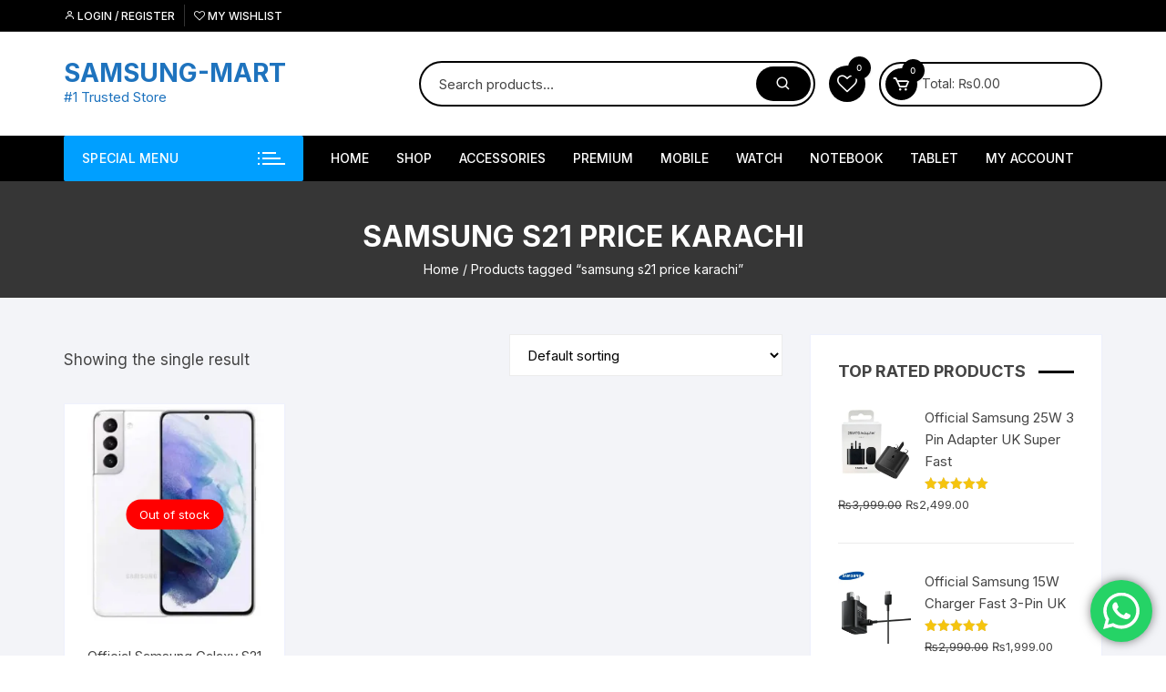

--- FILE ---
content_type: text/html; charset=UTF-8
request_url: https://samsungmart.pk/product-tag/samsung-s21-price-karachi/
body_size: 37142
content:
<!doctype html><html lang="en-US" prefix="og: https://ogp.me/ns#"><head><meta charset="UTF-8"><link rel="preconnect" href="https://fonts.gstatic.com/" crossorigin /><meta name="viewport" content="width=device-width, initial-scale=1"><link rel="profile" href="https://gmpg.org/xfn/11"> <script>document.documentElement.className=document.documentElement.className+' yes-js js_active js'</script> <style>img:is([sizes="auto" i],[sizes^="auto," i]){contain-intrinsic-size:3000px 1500px}</style><title>samsung s21 price karachi | Best Price in Pakistan - SAMSUNG-MART</title><meta name="robots" content="follow, noindex"/><meta property="og:locale" content="en_US" /><meta property="og:type" content="article" /><meta property="og:title" content="samsung s21 price karachi | Best Price in Pakistan - SAMSUNG-MART" /><meta property="og:url" content="https://samsungmart.pk/product-tag/samsung-s21-price-karachi/" /><meta property="og:site_name" content="SAMSUNG-MART" /><meta property="og:image" content="https://i0.wp.com/samsungmart.pk/wp-content/uploads/2020/10/wp-1602355513901.jpg" /><meta property="og:image:secure_url" content="https://i0.wp.com/samsungmart.pk/wp-content/uploads/2020/10/wp-1602355513901.jpg" /><meta property="og:image:width" content="756" /><meta property="og:image:height" content="756" /><meta property="og:image:type" content="image/jpeg" /><meta name="twitter:card" content="summary_large_image" /><meta name="twitter:title" content="samsung s21 price karachi | Best Price in Pakistan - SAMSUNG-MART" /><meta name="twitter:image" content="https://i0.wp.com/samsungmart.pk/wp-content/uploads/2020/10/wp-1602355513901.jpg" /><meta name="twitter:label1" content="Products" /><meta name="twitter:data1" content="1" /> <script type="application/ld+json" class="rank-math-schema-pro">{"@context":"https://schema.org","@graph":[{"@type":"Organization","@id":"https://samsungmart.pk/#organization","name":"SAMSUNG-MART"},{"@type":"WebSite","@id":"https://samsungmart.pk/#website","url":"https://samsungmart.pk","name":"SAMSUNG-MART","alternateName":"samsung store","publisher":{"@id":"https://samsungmart.pk/#organization"},"inLanguage":"en-US"},{"@type":"CollectionPage","@id":"https://samsungmart.pk/product-tag/samsung-s21-price-karachi/#webpage","url":"https://samsungmart.pk/product-tag/samsung-s21-price-karachi/","name":"samsung s21 price karachi | Best Price in Pakistan - SAMSUNG-MART","isPartOf":{"@id":"https://samsungmart.pk/#website"},"inLanguage":"en-US"}]}</script>  <script type='application/javascript'  id='pys-version-script'>console.log('PixelYourSite Free version 11.1.3');</script> <link rel='dns-prefetch' href='//stats.wp.com' /><link rel='dns-prefetch' href='//fonts.googleapis.com' /><link rel='dns-prefetch' href='//www.googletagmanager.com' /><link rel='dns-prefetch' href='//pagead2.googlesyndication.com' /><link rel='preconnect' href='//i0.wp.com' /><link rel='preconnect' href='//c0.wp.com' /><link rel="alternate" type="application/rss+xml" title="SAMSUNG-MART &raquo; Feed" href="https://samsungmart.pk/feed/" /><link rel="alternate" type="application/rss+xml" title="SAMSUNG-MART &raquo; Comments Feed" href="https://samsungmart.pk/comments/feed/" /><link rel="alternate" type="application/rss+xml" title="SAMSUNG-MART &raquo; samsung s21 price karachi Tag Feed" href="https://samsungmart.pk/product-tag/samsung-s21-price-karachi/feed/" /> <script>WebFontConfig={google:{families:["Inter:400,500,600,700,800:latin,latin-ext&display=swap"]}};if ( typeof WebFont === "object" && typeof WebFont.load === "function" ) { WebFont.load( WebFontConfig ); }</script><script data-optimized="1" src="https://samsungmart.pk/wp-content/plugins/litespeed-cache/assets/js/webfontloader.min.js"></script> <link data-optimized="1" rel='stylesheet' id='ht_ctc_main_css-css' href='https://samsungmart.pk/wp-content/litespeed/css/45cd132a23eeb9d7874be03c6269c1b5.css?ver=9c1b5' type='text/css' media='all' /><link data-optimized="1" rel='stylesheet' id='wp-block-library-css' href='https://samsungmart.pk/wp-content/litespeed/css/14e3fff9b831b22b8082997698ab0b65.css?ver=b0b65' type='text/css' media='all' /><style id='classic-theme-styles-inline-css' type='text/css'>/*! This file is auto-generated */
.wp-block-button__link{color:#fff;background-color:#32373c;border-radius:9999px;box-shadow:none;text-decoration:none;padding:calc(.667em + 2px) calc(1.333em + 2px);font-size:1.125em}.wp-block-file__button{background:#32373c;color:#fff;text-decoration:none}</style><link data-optimized="1" rel='stylesheet' id='mediaelement-css' href='https://samsungmart.pk/wp-content/litespeed/css/7a8eae0b1b08175dd60ca00a3d57da08.css?ver=7da08' type='text/css' media='all' /><link data-optimized="1" rel='stylesheet' id='wp-mediaelement-css' href='https://samsungmart.pk/wp-content/litespeed/css/ce8c5f3a2626b6837aba81b8e7669ff8.css?ver=69ff8' type='text/css' media='all' /><style id='jetpack-sharing-buttons-style-inline-css' type='text/css'>.jetpack-sharing-buttons__services-list{display:flex;flex-direction:row;flex-wrap:wrap;gap:0;list-style-type:none;margin:5px;padding:0}.jetpack-sharing-buttons__services-list.has-small-icon-size{font-size:12px}.jetpack-sharing-buttons__services-list.has-normal-icon-size{font-size:16px}.jetpack-sharing-buttons__services-list.has-large-icon-size{font-size:24px}.jetpack-sharing-buttons__services-list.has-huge-icon-size{font-size:36px}@media print{.jetpack-sharing-buttons__services-list{display:none!important}}.editor-styles-wrapper .wp-block-jetpack-sharing-buttons{gap:0;padding-inline-start:0}ul.jetpack-sharing-buttons__services-list.has-background{padding:1.25em 2.375em}</style><link data-optimized="1" rel='stylesheet' id='yith-wcwl-add-to-wishlist-css' href='https://samsungmart.pk/wp-content/litespeed/css/6b23203bb1553f823f3c9fa9569ac61d.css?ver=ac61d' type='text/css' media='all' /><style id='yith-wcwl-add-to-wishlist-inline-css' type='text/css'>:root{--add-to-wishlist-icon-color:rgb(0,0,0);--added-to-wishlist-icon-color:#000000;--color-add-to-wishlist-background:#333333;--color-add-to-wishlist-text:#FFFFFF;--color-add-to-wishlist-border:#333333;--color-add-to-wishlist-background-hover:#333333;--color-add-to-wishlist-text-hover:#FFFFFF;--color-add-to-wishlist-border-hover:#333333;--rounded-corners-radius:16px;--color-add-to-cart-background:#333333;--color-add-to-cart-text:#FFFFFF;--color-add-to-cart-border:#333333;--color-add-to-cart-background-hover:#4F4F4F;--color-add-to-cart-text-hover:#FFFFFF;--color-add-to-cart-border-hover:#4F4F4F;--add-to-cart-rounded-corners-radius:16px;--color-button-style-1-background:#333333;--color-button-style-1-text:#FFFFFF;--color-button-style-1-border:#333333;--color-button-style-1-background-hover:#4F4F4F;--color-button-style-1-text-hover:#FFFFFF;--color-button-style-1-border-hover:#4F4F4F;--color-button-style-2-background:#333333;--color-button-style-2-text:#FFFFFF;--color-button-style-2-border:#333333;--color-button-style-2-background-hover:#4F4F4F;--color-button-style-2-text-hover:#FFFFFF;--color-button-style-2-border-hover:#4F4F4F;--color-wishlist-table-background:#ffffff;--color-wishlist-table-text:#6d6c6c;--color-wishlist-table-border:#cccccc;--color-headers-background:#F4F4F4;--color-share-button-color:#FFFFFF;--color-share-button-color-hover:#FFFFFF;--color-fb-button-background:#39599E;--color-fb-button-background-hover:#595A5A;--color-tw-button-background:#45AFE2;--color-tw-button-background-hover:#595A5A;--color-pr-button-background:#AB2E31;--color-pr-button-background-hover:#595A5A;--color-em-button-background:#FBB102;--color-em-button-background-hover:#595A5A;--color-wa-button-background:#00A901;--color-wa-button-background-hover:#595A5A;--feedback-duration:3s}</style><link data-optimized="1" rel='stylesheet' id='jquery-selectBox-css' href='https://samsungmart.pk/wp-content/litespeed/css/e566c792f4c24d673bebaad73edff73a.css?ver=ff73a' type='text/css' media='all' /><link data-optimized="1" rel='stylesheet' id='woocommerce_prettyPhoto_css-css' href='https://samsungmart.pk/wp-content/litespeed/css/d4a4860e6a78709c97e989f4055077bb.css?ver=077bb' type='text/css' media='all' /><link data-optimized="1" rel='stylesheet' id='yith-wcwl-main-css' href='https://samsungmart.pk/wp-content/litespeed/css/7445ee638c81687b9dacfcf6e5271306.css?ver=71306' type='text/css' media='all' /><style id='yith-wcwl-main-inline-css' type='text/css'>:root{--add-to-wishlist-icon-color:rgb(0,0,0);--added-to-wishlist-icon-color:#000000;--color-add-to-wishlist-background:#333333;--color-add-to-wishlist-text:#FFFFFF;--color-add-to-wishlist-border:#333333;--color-add-to-wishlist-background-hover:#333333;--color-add-to-wishlist-text-hover:#FFFFFF;--color-add-to-wishlist-border-hover:#333333;--rounded-corners-radius:16px;--color-add-to-cart-background:#333333;--color-add-to-cart-text:#FFFFFF;--color-add-to-cart-border:#333333;--color-add-to-cart-background-hover:#4F4F4F;--color-add-to-cart-text-hover:#FFFFFF;--color-add-to-cart-border-hover:#4F4F4F;--add-to-cart-rounded-corners-radius:16px;--color-button-style-1-background:#333333;--color-button-style-1-text:#FFFFFF;--color-button-style-1-border:#333333;--color-button-style-1-background-hover:#4F4F4F;--color-button-style-1-text-hover:#FFFFFF;--color-button-style-1-border-hover:#4F4F4F;--color-button-style-2-background:#333333;--color-button-style-2-text:#FFFFFF;--color-button-style-2-border:#333333;--color-button-style-2-background-hover:#4F4F4F;--color-button-style-2-text-hover:#FFFFFF;--color-button-style-2-border-hover:#4F4F4F;--color-wishlist-table-background:#ffffff;--color-wishlist-table-text:#6d6c6c;--color-wishlist-table-border:#cccccc;--color-headers-background:#F4F4F4;--color-share-button-color:#FFFFFF;--color-share-button-color-hover:#FFFFFF;--color-fb-button-background:#39599E;--color-fb-button-background-hover:#595A5A;--color-tw-button-background:#45AFE2;--color-tw-button-background-hover:#595A5A;--color-pr-button-background:#AB2E31;--color-pr-button-background-hover:#595A5A;--color-em-button-background:#FBB102;--color-em-button-background-hover:#595A5A;--color-wa-button-background:#00A901;--color-wa-button-background-hover:#595A5A;--feedback-duration:3s}</style><style id='global-styles-inline-css' type='text/css'>:root{--wp--preset--aspect-ratio--square:1;--wp--preset--aspect-ratio--4-3:4/3;--wp--preset--aspect-ratio--3-4:3/4;--wp--preset--aspect-ratio--3-2:3/2;--wp--preset--aspect-ratio--2-3:2/3;--wp--preset--aspect-ratio--16-9:16/9;--wp--preset--aspect-ratio--9-16:9/16;--wp--preset--color--black:#000000;--wp--preset--color--cyan-bluish-gray:#abb8c3;--wp--preset--color--white:#ffffff;--wp--preset--color--pale-pink:#f78da7;--wp--preset--color--vivid-red:#cf2e2e;--wp--preset--color--luminous-vivid-orange:#ff6900;--wp--preset--color--luminous-vivid-amber:#fcb900;--wp--preset--color--light-green-cyan:#7bdcb5;--wp--preset--color--vivid-green-cyan:#00d084;--wp--preset--color--pale-cyan-blue:#8ed1fc;--wp--preset--color--vivid-cyan-blue:#0693e3;--wp--preset--color--vivid-purple:#9b51e0;--wp--preset--gradient--vivid-cyan-blue-to-vivid-purple:linear-gradient(135deg,rgba(6,147,227,1) 0%,rgb(155,81,224) 100%);--wp--preset--gradient--light-green-cyan-to-vivid-green-cyan:linear-gradient(135deg,rgb(122,220,180) 0%,rgb(0,208,130) 100%);--wp--preset--gradient--luminous-vivid-amber-to-luminous-vivid-orange:linear-gradient(135deg,rgba(252,185,0,1) 0%,rgba(255,105,0,1) 100%);--wp--preset--gradient--luminous-vivid-orange-to-vivid-red:linear-gradient(135deg,rgba(255,105,0,1) 0%,rgb(207,46,46) 100%);--wp--preset--gradient--very-light-gray-to-cyan-bluish-gray:linear-gradient(135deg,rgb(238,238,238) 0%,rgb(169,184,195) 100%);--wp--preset--gradient--cool-to-warm-spectrum:linear-gradient(135deg,rgb(74,234,220) 0%,rgb(151,120,209) 20%,rgb(207,42,186) 40%,rgb(238,44,130) 60%,rgb(251,105,98) 80%,rgb(254,248,76) 100%);--wp--preset--gradient--blush-light-purple:linear-gradient(135deg,rgb(255,206,236) 0%,rgb(152,150,240) 100%);--wp--preset--gradient--blush-bordeaux:linear-gradient(135deg,rgb(254,205,165) 0%,rgb(254,45,45) 50%,rgb(107,0,62) 100%);--wp--preset--gradient--luminous-dusk:linear-gradient(135deg,rgb(255,203,112) 0%,rgb(199,81,192) 50%,rgb(65,88,208) 100%);--wp--preset--gradient--pale-ocean:linear-gradient(135deg,rgb(255,245,203) 0%,rgb(182,227,212) 50%,rgb(51,167,181) 100%);--wp--preset--gradient--electric-grass:linear-gradient(135deg,rgb(202,248,128) 0%,rgb(113,206,126) 100%);--wp--preset--gradient--midnight:linear-gradient(135deg,rgb(2,3,129) 0%,rgb(40,116,252) 100%);--wp--preset--font-size--small:13px;--wp--preset--font-size--medium:20px;--wp--preset--font-size--large:36px;--wp--preset--font-size--x-large:42px;--wp--preset--spacing--20:0.44rem;--wp--preset--spacing--30:0.67rem;--wp--preset--spacing--40:1rem;--wp--preset--spacing--50:1.5rem;--wp--preset--spacing--60:2.25rem;--wp--preset--spacing--70:3.38rem;--wp--preset--spacing--80:5.06rem;--wp--preset--shadow--natural:6px 6px 9px rgba(0, 0, 0, 0.2);--wp--preset--shadow--deep:12px 12px 50px rgba(0, 0, 0, 0.4);--wp--preset--shadow--sharp:6px 6px 0px rgba(0, 0, 0, 0.2);--wp--preset--shadow--outlined:6px 6px 0px -3px rgba(255, 255, 255, 1), 6px 6px rgba(0, 0, 0, 1);--wp--preset--shadow--crisp:6px 6px 0px rgba(0, 0, 0, 1)}:where(.is-layout-flex){gap:.5em}:where(.is-layout-grid){gap:.5em}body .is-layout-flex{display:flex}.is-layout-flex{flex-wrap:wrap;align-items:center}.is-layout-flex>:is(*,div){margin:0}body .is-layout-grid{display:grid}.is-layout-grid>:is(*,div){margin:0}:where(.wp-block-columns.is-layout-flex){gap:2em}:where(.wp-block-columns.is-layout-grid){gap:2em}:where(.wp-block-post-template.is-layout-flex){gap:1.25em}:where(.wp-block-post-template.is-layout-grid){gap:1.25em}.has-black-color{color:var(--wp--preset--color--black)!important}.has-cyan-bluish-gray-color{color:var(--wp--preset--color--cyan-bluish-gray)!important}.has-white-color{color:var(--wp--preset--color--white)!important}.has-pale-pink-color{color:var(--wp--preset--color--pale-pink)!important}.has-vivid-red-color{color:var(--wp--preset--color--vivid-red)!important}.has-luminous-vivid-orange-color{color:var(--wp--preset--color--luminous-vivid-orange)!important}.has-luminous-vivid-amber-color{color:var(--wp--preset--color--luminous-vivid-amber)!important}.has-light-green-cyan-color{color:var(--wp--preset--color--light-green-cyan)!important}.has-vivid-green-cyan-color{color:var(--wp--preset--color--vivid-green-cyan)!important}.has-pale-cyan-blue-color{color:var(--wp--preset--color--pale-cyan-blue)!important}.has-vivid-cyan-blue-color{color:var(--wp--preset--color--vivid-cyan-blue)!important}.has-vivid-purple-color{color:var(--wp--preset--color--vivid-purple)!important}.has-black-background-color{background-color:var(--wp--preset--color--black)!important}.has-cyan-bluish-gray-background-color{background-color:var(--wp--preset--color--cyan-bluish-gray)!important}.has-white-background-color{background-color:var(--wp--preset--color--white)!important}.has-pale-pink-background-color{background-color:var(--wp--preset--color--pale-pink)!important}.has-vivid-red-background-color{background-color:var(--wp--preset--color--vivid-red)!important}.has-luminous-vivid-orange-background-color{background-color:var(--wp--preset--color--luminous-vivid-orange)!important}.has-luminous-vivid-amber-background-color{background-color:var(--wp--preset--color--luminous-vivid-amber)!important}.has-light-green-cyan-background-color{background-color:var(--wp--preset--color--light-green-cyan)!important}.has-vivid-green-cyan-background-color{background-color:var(--wp--preset--color--vivid-green-cyan)!important}.has-pale-cyan-blue-background-color{background-color:var(--wp--preset--color--pale-cyan-blue)!important}.has-vivid-cyan-blue-background-color{background-color:var(--wp--preset--color--vivid-cyan-blue)!important}.has-vivid-purple-background-color{background-color:var(--wp--preset--color--vivid-purple)!important}.has-black-border-color{border-color:var(--wp--preset--color--black)!important}.has-cyan-bluish-gray-border-color{border-color:var(--wp--preset--color--cyan-bluish-gray)!important}.has-white-border-color{border-color:var(--wp--preset--color--white)!important}.has-pale-pink-border-color{border-color:var(--wp--preset--color--pale-pink)!important}.has-vivid-red-border-color{border-color:var(--wp--preset--color--vivid-red)!important}.has-luminous-vivid-orange-border-color{border-color:var(--wp--preset--color--luminous-vivid-orange)!important}.has-luminous-vivid-amber-border-color{border-color:var(--wp--preset--color--luminous-vivid-amber)!important}.has-light-green-cyan-border-color{border-color:var(--wp--preset--color--light-green-cyan)!important}.has-vivid-green-cyan-border-color{border-color:var(--wp--preset--color--vivid-green-cyan)!important}.has-pale-cyan-blue-border-color{border-color:var(--wp--preset--color--pale-cyan-blue)!important}.has-vivid-cyan-blue-border-color{border-color:var(--wp--preset--color--vivid-cyan-blue)!important}.has-vivid-purple-border-color{border-color:var(--wp--preset--color--vivid-purple)!important}.has-vivid-cyan-blue-to-vivid-purple-gradient-background{background:var(--wp--preset--gradient--vivid-cyan-blue-to-vivid-purple)!important}.has-light-green-cyan-to-vivid-green-cyan-gradient-background{background:var(--wp--preset--gradient--light-green-cyan-to-vivid-green-cyan)!important}.has-luminous-vivid-amber-to-luminous-vivid-orange-gradient-background{background:var(--wp--preset--gradient--luminous-vivid-amber-to-luminous-vivid-orange)!important}.has-luminous-vivid-orange-to-vivid-red-gradient-background{background:var(--wp--preset--gradient--luminous-vivid-orange-to-vivid-red)!important}.has-very-light-gray-to-cyan-bluish-gray-gradient-background{background:var(--wp--preset--gradient--very-light-gray-to-cyan-bluish-gray)!important}.has-cool-to-warm-spectrum-gradient-background{background:var(--wp--preset--gradient--cool-to-warm-spectrum)!important}.has-blush-light-purple-gradient-background{background:var(--wp--preset--gradient--blush-light-purple)!important}.has-blush-bordeaux-gradient-background{background:var(--wp--preset--gradient--blush-bordeaux)!important}.has-luminous-dusk-gradient-background{background:var(--wp--preset--gradient--luminous-dusk)!important}.has-pale-ocean-gradient-background{background:var(--wp--preset--gradient--pale-ocean)!important}.has-electric-grass-gradient-background{background:var(--wp--preset--gradient--electric-grass)!important}.has-midnight-gradient-background{background:var(--wp--preset--gradient--midnight)!important}.has-small-font-size{font-size:var(--wp--preset--font-size--small)!important}.has-medium-font-size{font-size:var(--wp--preset--font-size--medium)!important}.has-large-font-size{font-size:var(--wp--preset--font-size--large)!important}.has-x-large-font-size{font-size:var(--wp--preset--font-size--x-large)!important}:where(.wp-block-post-template.is-layout-flex){gap:1.25em}:where(.wp-block-post-template.is-layout-grid){gap:1.25em}:where(.wp-block-columns.is-layout-flex){gap:2em}:where(.wp-block-columns.is-layout-grid){gap:2em}:root :where(.wp-block-pullquote){font-size:1.5em;line-height:1.6}</style><link data-optimized="1" rel='stylesheet' id='woocommerce-layout-css' href='https://samsungmart.pk/wp-content/litespeed/css/a2df68ce61efc91123ad0fe30ce7f371.css?ver=7f371' type='text/css' media='all' /><style id='woocommerce-layout-inline-css' type='text/css'>.infinite-scroll .woocommerce-pagination{display:none}</style><link data-optimized="1" rel='stylesheet' id='woocommerce-smallscreen-css' href='https://samsungmart.pk/wp-content/litespeed/css/b6729a3e063e00e5e96d6c45c8d98c5b.css?ver=98c5b' type='text/css' media='only screen and (max-width: 768px)' /><link data-optimized="1" rel='stylesheet' id='woocommerce-general-css' href='https://samsungmart.pk/wp-content/litespeed/css/37f2928aa709b64269ed71c20ab06ff8.css?ver=06ff8' type='text/css' media='all' /><style id='woocommerce-inline-inline-css' type='text/css'>.woocommerce form .form-row .required{visibility:hidden}</style><link data-optimized="1" rel='stylesheet' id='woo-variation-gallery-slider-css' href='https://samsungmart.pk/wp-content/litespeed/css/18bcd7571a2725094a772190a5d84946.css?ver=84946' type='text/css' media='all' /><link data-optimized="1" rel='stylesheet' id='dashicons-css' href='https://samsungmart.pk/wp-content/litespeed/css/2905eefadfc19bb233c6442f2302203a.css?ver=2203a' type='text/css' media='all' /><style id='dashicons-inline-css' type='text/css'>[data-font="Dashicons"]:before{font-family:'Dashicons'!important;content:attr(data-icon)!important;speak:none!important;font-weight:normal!important;font-variant:normal!important;text-transform:none!important;line-height:1!important;font-style:normal!important;-webkit-font-smoothing:antialiased!important;-moz-osx-font-smoothing:grayscale!important}</style><link data-optimized="1" rel='stylesheet' id='woo-variation-gallery-css' href='https://samsungmart.pk/wp-content/litespeed/css/5c9e30f7ba16766a948cbd720ed30214.css?ver=30214' type='text/css' media='all' /><style id='woo-variation-gallery-inline-css' type='text/css'>:root{--wvg-thumbnail-item:4;--wvg-thumbnail-item-gap:0px;--wvg-single-image-size:600px;--wvg-gallery-width:30%;--wvg-gallery-margin:30px}.woo-variation-product-gallery{max-width:30%!important;width:100%}@media only screen and (max-width:768px){.woo-variation-product-gallery{width:720px;max-width:100%!important}}@media only screen and (max-width:480px){.woo-variation-product-gallery{width:320px;max-width:100%!important}}</style><link data-optimized="1" rel='stylesheet' id='woo-variation-swatches-css' href='https://samsungmart.pk/wp-content/litespeed/css/a1d4689df6dbdcbd0784056670ee04d8.css?ver=e04d8' type='text/css' media='all' /><style id='woo-variation-swatches-inline-css' type='text/css'>:root{--wvs-tick:url("data:image/svg+xml;utf8,%3Csvg filter='drop-shadow(0px 0px 2px rgb(0 0 0 / .8))' xmlns='http://www.w3.org/2000/svg' viewBox='0 0 30 30'%3E%3Cpath fill='none' stroke='%23ffffff' stroke-linecap='round' stroke-linejoin='round' stroke-width='4' d='M4 16L11 23 27 7'/%3E%3C/svg%3E");

--wvs-cross:url("data:image/svg+xml;utf8,%3Csvg filter='drop-shadow(0px 0px 5px rgb(255 255 255 / .6))' xmlns='http://www.w3.org/2000/svg' width='72px' height='72px' viewBox='0 0 24 24'%3E%3Cpath fill='none' stroke='%23ff0000' stroke-linecap='round' stroke-width='0.6' d='M5 5L19 19M19 5L5 19'/%3E%3C/svg%3E");--wvs-single-product-item-width:30px;--wvs-single-product-item-height:30px;--wvs-single-product-item-font-size:16px}</style><link data-optimized="1" rel='stylesheet' id='yith-quick-view-css' href='https://samsungmart.pk/wp-content/litespeed/css/e830143fada567c121af02ae84786424.css?ver=86424' type='text/css' media='all' /><style id='yith-quick-view-inline-css' type='text/css'>#yith-quick-view-modal .yith-quick-view-overlay{background:rgb(0 0 0 / .8)}#yith-quick-view-modal .yith-wcqv-main{background:#fff}#yith-quick-view-close{color:#cdcdcd}#yith-quick-view-close:hover{color:red}</style><link data-optimized="1" rel='stylesheet' id='brands-styles-css' href='https://samsungmart.pk/wp-content/litespeed/css/af4c22048a39b94d4f46863cf23808e2.css?ver=808e2' type='text/css' media='all' /><link data-optimized="1" rel='stylesheet' id='orchid-store-style-css' href='https://samsungmart.pk/wp-content/litespeed/css/268a51984b269d7c11f933e47dd67945.css?ver=67945' type='text/css' media='all' /><link data-optimized="1" rel='stylesheet' id='orchid-store-boxicons-css' href='https://samsungmart.pk/wp-content/litespeed/css/ca0052b6d7cefda46fe10543812ce780.css?ver=ce780' type='text/css' media='all' /><link data-optimized="1" rel='stylesheet' id='orchid-store-fontawesome-css' href='https://samsungmart.pk/wp-content/litespeed/css/d1fbacc0ebec85acda1f8779e9a53fed.css?ver=53fed' type='text/css' media='all' /><link data-optimized="1" rel='stylesheet' id='orchid-store-main-style-css' href='https://samsungmart.pk/wp-content/litespeed/css/5dd10773e8271c8775a5bb6796363162.css?ver=63162' type='text/css' media='all' /><style id='orchid-store-main-style-inline-css' type='text/css'>.editor-entry a,.quantity-button,.entry-404 h1 span,.banner-style-1 .caption span,.product-widget-style-2 .tab-nav ul li a.active{color:#000}button,.mobile-navigation,input[type='button'],input[type='reset'],input[type='submit'],.wp-block-search .wp-block-search__button,.wp-block-search.wp-block-search__text-button .wp-block-search__button,.entry-tags a,.entry-cats ul li a,.button-general,a.button-general,#yith-quick-view-close,.woocommerce .add_to_cart_button,.woocommerce #respond input#submit,.woocommerce input#submit,.woocommerce a.button,.woocommerce button.button,.woocommerce input.button,.woocommerce .cart .button,.woocommerce .cart input.button,.woocommerce button.button.alt,.woocommerce a.button.alt,.woocommerce input.button.alt,.orchid-backtotop,.category-nav li a:hover,.cta-style-1,.main-navigation,.header-style-1 .top-header,#yith-wcwl-popup-message,.header-style-1 .custom-search-entry button,.header-style-1 .custom-search-entry button:hover,.header-style-1 .custom-search .search-form button,.header-style-1 .wishlist-icon-container a>.item-count,.header-style-1 .mini-cart .trigger-mini-cart>.item-count,.masterheader .mini-cart button,.owl-carousel button.owl-dot.active,.woocommerce .added_to_cart.wc-forward,.woocommerce div.product .entry-summary .yith-wcwl-add-to-wishlist a,.default-post-wrap .page-head .entry-cats ul li a:hover,.woocommerce nav.woocommerce-pagination ul li a:hover,.woocommerce .widget_price_filter .ui-slider .ui-slider-range,.woocommerce .widget_price_filter .ui-slider .ui-slider-handle,.woocommerce-page #add_payment_method #payment div.payment_box,.woocommerce-cart #payment div.payment_box,.woocommerce-checkout #payment div.payment_box,.header-style-1 .wishlist-icon-container a,.wc-block-grid .wp-block-button__link,.os-about-widget .social-icons ul li a,.os-pagination .page-numbers,.woocommerce .woocommerce-pagination .page-numbers li span,.woocommerce .woocommerce-pagination .page-numbers li a,.woocommerce ul.products li .product-hover-items a,.woocommerce #respond input#submit.alt.disabled,.woocommerce #respond input#submit.alt:disabled,.woocommerce #respond input#submit.alt:disabled[disabled],.woocommerce a.button.alt.disabled,.woocommerce a.button.alt:disabled,.woocommerce a.button.alt:disabled[disabled],.woocommerce button.button.alt.disabled,.woocommerce button.button.alt:disabled,.woocommerce button.button.alt:disabled[disabled],.woocommerce input.button.alt.disabled,.woocommerce input.button.alt:disabled,.woocommerce input.button.alt:disabled:hover,.woocommerce input.button.alt:disabled[disabled],.product-widget-style-3 .owl-carousel .owl-nav button.owl-next,.product-widget-style-3 .owl-carousel .owl-nav button.owl-prev,.mobile-header-style-1 .bottom-block,.woocommerce-store-notice.demo_store,.addonify-add-to-wishlist-btn,.woocommerce ul.products li.product a.addonify-add-to-wishlist-btn.addonify-custom-wishlist-btn,.woocommerce-page ul.products li.product .product-hover-items a.addonify-add-to-wishlist-btn{background-color:#000}section .section-title h2:after,section .section-title h3:after{content:'';background-color:#000}.widget .widget-title h3:after{content:'';border-top-color:#000}.woocommerce-page .woocommerce-MyAccount-content p a{border-bottom-color:#000}#add_payment_method #payment div.payment_box::before,.woocommerce-cart #payment div.payment_box::before,.woocommerce-checkout #payment div.payment_box::before{content:'';border-bottom-color:#000}.category-nav ul,.masterheader .mini-cart,.header-style-1 .custom-search-entry,.header-style-1 .custom-search-entry .select-custom{border-color:#000}a:hover,.quantity-button:hover,.entry-metas ul li a:hover,.footer a:hover,.editor-entry a:hover,.widget_archive a:hover,.widget_categories a:hover,.widget_recent_entries a:hover,.widget_meta a:hover,.widget_product_categories a:hover,.widget_rss li a:hover,.widget_pages li a:hover,.widget_nav_menu li a:hover,.woocommerce-widget-layered-nav ul li a:hover,.widget_rss .widget-title h3 a:hover,.widget_rss ul li a:hover,.masterheader .social-icons ul li a:hover,.comments-area .comment-body .reply a:hover,.comments-area .comment-body .reply a:focus,.comments-area .comment-body .fn a:hover,.comments-area .comment-body .fn a:focus,.footer .widget_rss ul li a:hover,.comments-area .comment-body .fn:hover,.comments-area .comment-body .fn a:hover,.comments-area .comment-body .reply a:hover,.comments-area .comment-body .comment-metadata a:hover,.comments-area .comment-body .comment-metadata .edit-link:hover,.masterheader .topbar-items a:hover,.default-page-wrap .page-head .entry-metas ul li a:hover,.default-post-wrap .page-head .entry-metas ul li a:hover,.mini-cart-open .woocommerce.widget_shopping_cart .cart_list li a:hover,.woocommerce .woocommerce-breadcrumb a:hover,.breadcrumb-trail ul li a:hover,.os-page-breadcrumb-wrap .breadcrumb-trail ul li a:hover,.woocommerce .os-page-breadcrumb-wrap .woocommerce-breadcrumb a:hover,.os-breadcrumb-wrap ul li a:hover,.woocommerce-page a.edit:hover,.footer .footer-bottom p a:hover,.footer .copyrights a:hover,.footer .widget_nav_menu ul li a:hover,.footer .widget_rss .widget_title h3 a:hover,.footer .widget_tag_cloud .tagcloud a:hover,.wc-block-grid .wc-block-grid__product-title:hover,.site-navigation ul li .sub-menu.mega-menu-sub-menu li a:hover{color:#009fff}button:hover,input[type='button']:hover,input[type='reset']:hover,input[type='submit']:hover,.wp-block-search .wp-block-search__button:hover,.wp-block-search.wp-block-search__text-button .wp-block-search__button:hover,.orchid-backtotop:hover,.entry-tags a:hover,.entry-cats ul li a:hover,.button-general:hover,a.button-general:hover,#yith-quick-view-close:hover,.woocommerce .add_to_cart_button:hover,.woocommerce #respond input#submit:hover,.woocommerce input#submit:hover,.woocommerce a.button:hover,.woocommerce button.button:hover,.woocommerce input.button:hover,.woocommerce .cart .button:hover,.woocommerce .cart input.button:hover,.woocommerce button.button.alt:hover,.woocommerce a.button.alt:hover,.woocommerce input.button.alt:hover,.masterheader .mini-cart button:hover,.woocommerce .product-hover-items a:hover,.owl-carousel .owl-nav button.owl-next:hover,.owl-carousel .owl-nav button.owl-prev:hover,.woocommerce .added_to_cart.wc-forward:hover,.category-navigation .cat-nav-trigger,.wc-block-grid .wp-block-button__link:hover,.header-style-1 .wishlist-icon-container a:hover,.header-style-1 .custom-search .search-form button:hover,.os-about-widget .social-icons ul li a:hover,.woocommerce ul.products li .product-hover-items a:hover,.woocommerce div.product .entry-summary .yith-wcwl-add-to-wishlist a:hover,.os-pagination .page-numbers.current,.os-pagination .page-numbers:hover,.woocommerce .woocommerce-pagination .page-numbers li a:hover,.woocommerce .woocommerce-pagination .page-numbers li .current,.woocommerce a.button.alt:disabled:hover,.woocommerce a.button.alt.disabled:hover,.woocommerce button.button.alt:disabled:hover,.woocommerce button.button.alt.disabled:hover,.woocommerce input.button.alt.disabled:hover,.woocommerce a.button.alt:disabled[disabled]:hover,.woocommerce #respond input#submit.alt:disabled:hover,.woocommerce #respond input#submit.alt.disabled:hover,.woocommerce button.button.alt:disabled[disabled]:hover,.woocommerce input.button.alt:disabled[disabled]:hover,.woocommerce #respond input#submit.alt:disabled[disabled]:hover,.product-widget-style-3 .owl-carousel .owl-nav button.owl-next:hover,.product-widget-style-3 .owl-carousel .owl-nav button.owl-prev:hover,.addonify-add-to-wishlist-btn:hover,.woocommerce ul.products li.product a.addonify-add-to-wishlist-btn.addonify-custom-wishlist-btn:hover,.woocommerce-page ul.products li.product .product-hover-items a.addonify-add-to-wishlist-btn:hover{background-color:#009fff}@media (min-width:992px){.site-navigation ul li .sub-menu li a:hover,.site-navigation ul li .children li a:hover{background-color:#009fff}}.widget_tag_cloud .tagcloud a:hover,.widget_product_tag_cloud .tagcloud a:hover{border-color:#009fff}@media(min-width:1400px){body.elementor-page .__os-container__,body.elementor-page .elementor-section-boxed>.elementor-container,.__os-container__{max-width:1300px}}.excerpt a,.editor-entry a{text-decoration:underline}@media(min-width:992px){.sidebar-col{flex:0 0 30%;max-width:30%;width:30%}.content-col{flex:0 0 70%;max-width:70%;width:70%}}</style><link data-optimized="1" rel='stylesheet' id='jetpack-subscriptions-css' href='https://samsungmart.pk/wp-content/litespeed/css/521e03ab599cfd072d447d15dd4666f3.css?ver=666f3' type='text/css' media='all' /><link data-optimized="1" rel='stylesheet' id='notificationx-public-css' href='https://samsungmart.pk/wp-content/litespeed/css/3d8b22a8f70b2e9ade8fcbc6e499f042.css?ver=9f042' type='text/css' media='all' /> <script type="text/template" id="tmpl-variation-template"><div class="woocommerce-variation-description">{{{ data.variation.variation_description }}}</div>
	<div class="woocommerce-variation-price">{{{ data.variation.price_html }}}</div>
	<div class="woocommerce-variation-availability">{{{ data.variation.availability_html }}}</div></script> <script type="text/template" id="tmpl-unavailable-variation-template"><p role="alert">Sorry, this product is unavailable. Please choose a different combination.</p></script> <script data-optimized="1" type="text/javascript" id="jquery-core-js-extra">var pysFacebookRest={"restApiUrl":"https:\/\/samsungmart.pk\/wp-json\/pys-facebook\/v1\/event","debug":""}</script> <script type="text/javascript" src="https://c0.wp.com/c/6.8.2/wp-includes/js/jquery/jquery.min.js" id="jquery-core-js"></script> <script data-optimized="1" type="text/javascript" src="https://samsungmart.pk/wp-content/litespeed/js/3af18595fe39b42a0b71fbb646fe5968.js?ver=e5968" id="jquery-migrate-js"></script> <script data-optimized="1" type="text/javascript" src="https://samsungmart.pk/wp-content/litespeed/js/0c9b4b7138538bfce60ec22d985eabf9.js?ver=eabf9" id="wc-jquery-blockui-js" data-wp-strategy="defer"></script> <script data-optimized="1" type="text/javascript" src="https://samsungmart.pk/wp-content/litespeed/js/e785fb728a932227faa11835fa43d5e7.js?ver=3d5e7" id="wc-js-cookie-js" defer="defer" data-wp-strategy="defer"></script> <script data-optimized="1" type="text/javascript" id="woocommerce-js-extra">var woocommerce_params={"ajax_url":"\/wp-admin\/admin-ajax.php","wc_ajax_url":"\/?wc-ajax=%%endpoint%%","i18n_password_show":"Show password","i18n_password_hide":"Hide password"}</script> <script data-optimized="1" type="text/javascript" src="https://samsungmart.pk/wp-content/litespeed/js/f9a443274166480f892695e6d07f048d.js?ver=f048d" id="woocommerce-js" defer="defer" data-wp-strategy="defer"></script> <script data-optimized="1" type="text/javascript" src="https://samsungmart.pk/wp-content/litespeed/js/6f1165276273de4f64651ddb4154b7dc.js?ver=4b7dc" id="underscore-js"></script> <script data-optimized="1" type="text/javascript" id="wp-util-js-extra">var _wpUtilSettings={"ajax":{"url":"\/wp-admin\/admin-ajax.php"}}</script> <script data-optimized="1" type="text/javascript" src="https://samsungmart.pk/wp-content/litespeed/js/ba591bc1d596a5793b1f589d8fd1f09b.js?ver=1f09b" id="wp-util-js"></script> <script data-optimized="1" type="text/javascript" src="https://samsungmart.pk/wp-content/litespeed/js/886203c77d5ad2736ca04bd6756d3368.js?ver=d3368" id="jquery-bind-first-js"></script> <script data-optimized="1" type="text/javascript" src="https://samsungmart.pk/wp-content/litespeed/js/80a16a8cef5768a420c3e9430fb8820c.js?ver=8820c" id="js-cookie-pys-js"></script> <script data-optimized="1" type="text/javascript" src="https://samsungmart.pk/wp-content/litespeed/js/348b14c89a873b06a06d8b4a17f19ad5.js?ver=19ad5" id="js-tld-js"></script> <script type="text/javascript" id="pys-js-extra">/*  */
var pysOptions = {"staticEvents":{"facebook":{"init_event":[{"delay":0,"type":"static","ajaxFire":false,"name":"PageView","pixelIds":["1370155930259774"],"eventID":"528a0841-a0ac-4533-aa26-3fbf2ca57e19","params":{"page_title":"samsung s21 price karachi","post_type":"product_tag","post_id":3413,"plugin":"PixelYourSite","user_role":"guest","event_url":"samsungmart.pk\/product-tag\/samsung-s21-price-karachi\/"},"e_id":"init_event","ids":[],"hasTimeWindow":false,"timeWindow":0,"woo_order":"","edd_order":""}]}},"dynamicEvents":{"automatic_event_form":{"facebook":{"delay":0,"type":"dyn","name":"Form","pixelIds":["1370155930259774"],"eventID":"a3c7eaa9-3109-4b7d-a536-c0d4495cc254","params":{"page_title":"samsung s21 price karachi","post_type":"product_tag","post_id":3413,"plugin":"PixelYourSite","user_role":"guest","event_url":"samsungmart.pk\/product-tag\/samsung-s21-price-karachi\/"},"e_id":"automatic_event_form","ids":[],"hasTimeWindow":false,"timeWindow":0,"woo_order":"","edd_order":""}},"automatic_event_download":{"facebook":{"delay":0,"type":"dyn","name":"Download","extensions":["","doc","exe","js","pdf","ppt","tgz","zip","xls"],"pixelIds":["1370155930259774"],"eventID":"3ccbcbcf-506a-4c0d-9c33-844be36d6f0b","params":{"page_title":"samsung s21 price karachi","post_type":"product_tag","post_id":3413,"plugin":"PixelYourSite","user_role":"guest","event_url":"samsungmart.pk\/product-tag\/samsung-s21-price-karachi\/"},"e_id":"automatic_event_download","ids":[],"hasTimeWindow":false,"timeWindow":0,"woo_order":"","edd_order":""}},"automatic_event_comment":{"facebook":{"delay":0,"type":"dyn","name":"Comment","pixelIds":["1370155930259774"],"eventID":"c9d90f81-eda7-43a9-acfd-d9a82cb1d445","params":{"page_title":"samsung s21 price karachi","post_type":"product_tag","post_id":3413,"plugin":"PixelYourSite","user_role":"guest","event_url":"samsungmart.pk\/product-tag\/samsung-s21-price-karachi\/"},"e_id":"automatic_event_comment","ids":[],"hasTimeWindow":false,"timeWindow":0,"woo_order":"","edd_order":""}},"automatic_event_scroll":{"facebook":{"delay":0,"type":"dyn","name":"PageScroll","scroll_percent":30,"pixelIds":["1370155930259774"],"eventID":"9fd68204-ccad-46b6-9dd7-33dc73b3d1be","params":{"page_title":"samsung s21 price karachi","post_type":"product_tag","post_id":3413,"plugin":"PixelYourSite","user_role":"guest","event_url":"samsungmart.pk\/product-tag\/samsung-s21-price-karachi\/"},"e_id":"automatic_event_scroll","ids":[],"hasTimeWindow":false,"timeWindow":0,"woo_order":"","edd_order":""}},"automatic_event_time_on_page":{"facebook":{"delay":0,"type":"dyn","name":"TimeOnPage","time_on_page":30,"pixelIds":["1370155930259774"],"eventID":"409d2780-7c5f-46bf-a419-5ea7fc2abbe8","params":{"page_title":"samsung s21 price karachi","post_type":"product_tag","post_id":3413,"plugin":"PixelYourSite","user_role":"guest","event_url":"samsungmart.pk\/product-tag\/samsung-s21-price-karachi\/"},"e_id":"automatic_event_time_on_page","ids":[],"hasTimeWindow":false,"timeWindow":0,"woo_order":"","edd_order":""}},"woo_add_to_cart_on_button_click":{"facebook":{"delay":0,"type":"dyn","name":"AddToCart","pixelIds":["1370155930259774"],"eventID":"d4a9b084-bce9-403a-afd9-964453a15358","params":{"page_title":"samsung s21 price karachi","post_type":"product_tag","post_id":3413,"plugin":"PixelYourSite","user_role":"guest","event_url":"samsungmart.pk\/product-tag\/samsung-s21-price-karachi\/"},"e_id":"woo_add_to_cart_on_button_click","ids":[],"hasTimeWindow":false,"timeWindow":0,"woo_order":"","edd_order":""}}},"triggerEvents":[],"triggerEventTypes":[],"facebook":{"pixelIds":["1370155930259774"],"advancedMatching":[],"advancedMatchingEnabled":true,"removeMetadata":false,"wooVariableAsSimple":true,"serverApiEnabled":true,"wooCRSendFromServer":false,"send_external_id":null,"enabled_medical":false,"do_not_track_medical_param":["event_url","post_title","page_title","landing_page","content_name","categories","category_name","tags"],"meta_ldu":false},"debug":"","siteUrl":"https:\/\/samsungmart.pk","ajaxUrl":"https:\/\/samsungmart.pk\/wp-admin\/admin-ajax.php","ajax_event":"95b913b1d3","enable_remove_download_url_param":"1","cookie_duration":"7","last_visit_duration":"60","enable_success_send_form":"","ajaxForServerEvent":"1","ajaxForServerStaticEvent":"1","useSendBeacon":"1","send_external_id":"1","external_id_expire":"180","track_cookie_for_subdomains":"1","google_consent_mode":"1","gdpr":{"ajax_enabled":false,"all_disabled_by_api":false,"facebook_disabled_by_api":false,"analytics_disabled_by_api":false,"google_ads_disabled_by_api":false,"pinterest_disabled_by_api":false,"bing_disabled_by_api":false,"externalID_disabled_by_api":false,"facebook_prior_consent_enabled":true,"analytics_prior_consent_enabled":true,"google_ads_prior_consent_enabled":null,"pinterest_prior_consent_enabled":true,"bing_prior_consent_enabled":true,"cookiebot_integration_enabled":false,"cookiebot_facebook_consent_category":"marketing","cookiebot_analytics_consent_category":"statistics","cookiebot_tiktok_consent_category":"marketing","cookiebot_google_ads_consent_category":"marketing","cookiebot_pinterest_consent_category":"marketing","cookiebot_bing_consent_category":"marketing","consent_magic_integration_enabled":false,"real_cookie_banner_integration_enabled":false,"cookie_notice_integration_enabled":false,"cookie_law_info_integration_enabled":false,"analytics_storage":{"enabled":true,"value":"granted","filter":false},"ad_storage":{"enabled":true,"value":"granted","filter":false},"ad_user_data":{"enabled":true,"value":"granted","filter":false},"ad_personalization":{"enabled":true,"value":"granted","filter":false}},"cookie":{"disabled_all_cookie":false,"disabled_start_session_cookie":false,"disabled_advanced_form_data_cookie":false,"disabled_landing_page_cookie":false,"disabled_first_visit_cookie":false,"disabled_trafficsource_cookie":false,"disabled_utmTerms_cookie":false,"disabled_utmId_cookie":false},"tracking_analytics":{"TrafficSource":"direct","TrafficLanding":"undefined","TrafficUtms":[],"TrafficUtmsId":[]},"GATags":{"ga_datalayer_type":"default","ga_datalayer_name":"dataLayerPYS"},"woo":{"enabled":true,"enabled_save_data_to_orders":true,"addToCartOnButtonEnabled":true,"addToCartOnButtonValueEnabled":true,"addToCartOnButtonValueOption":"price","singleProductId":null,"removeFromCartSelector":"form.woocommerce-cart-form .remove","addToCartCatchMethod":"add_cart_js","is_order_received_page":false,"containOrderId":false},"edd":{"enabled":false},"cache_bypass":"1769795368"};
/*  */</script> <script data-optimized="1" type="text/javascript" src="https://samsungmart.pk/wp-content/litespeed/js/53cbe9996fdc72ec8786f663b137969b.js?ver=7969b" id="pys-js"></script> <link rel="https://api.w.org/" href="https://samsungmart.pk/wp-json/" /><link rel="alternate" title="JSON" type="application/json" href="https://samsungmart.pk/wp-json/wp/v2/product_tag/3413" /><link rel="EditURI" type="application/rsd+xml" title="RSD" href="https://samsungmart.pk/xmlrpc.php?rsd" /><meta name="generator" content="Site Kit by Google 1.165.0" /><meta name="facebook-domain-verification" content="mmdx4v568owewpzhl6q86oxvlw1dj1" /><style>img#wpstats{display:none}</style><noscript><style>.woocommerce-product-gallery{ opacity: 1 !important; }</style></noscript><meta name="google-adsense-platform-account" content="ca-host-pub-2644536267352236"><meta name="google-adsense-platform-domain" content="sitekit.withgoogle.com"> <script data-optimized="1" type='text/javascript'>!function(f,b,e,v,n,t,s){if(f.fbq)return;n=f.fbq=function(){n.callMethod?n.callMethod.apply(n,arguments):n.queue.push(arguments)};if(!f._fbq)f._fbq=n;n.push=n;n.loaded=!0;n.version='2.0';n.queue=[];t=b.createElement(e);t.async=!0;t.src=v;s=b.getElementsByTagName(e)[0];s.parentNode.insertBefore(t,s)}(window,document,'script','https://connect.facebook.net/en_US/fbevents.js')</script>  <script data-optimized="1" type='text/javascript'>var url=window.location.origin+'?ob=open-bridge';fbq('set','openbridge','1370155930259774',url);fbq('init','1370155930259774',{},{"agent":"wordpress-6.8.2-4.1.5"})</script><script data-optimized="1" type='text/javascript'>fbq('track','PageView',[])</script><style type="text/css">.recentcomments a{display:inline!important;padding:0!important;margin:0!important}</style><style type="text/css">.site-title a,.site-description{color:#1e73be}</style> <script type="text/javascript" async="async" src="https://pagead2.googlesyndication.com/pagead/js/adsbygoogle.js?client=ca-pub-5172089110550989&amp;host=ca-host-pub-2644536267352236" crossorigin="anonymous"></script> <link rel="icon" href="https://i0.wp.com/samsungmart.pk/wp-content/uploads/2020/10/wp-1602355586125.jpg?fit=32%2C32&#038;ssl=1" sizes="32x32" /><link rel="icon" href="https://i0.wp.com/samsungmart.pk/wp-content/uploads/2020/10/wp-1602355586125.jpg?fit=192%2C192&#038;ssl=1" sizes="192x192" /><link rel="apple-touch-icon" href="https://i0.wp.com/samsungmart.pk/wp-content/uploads/2020/10/wp-1602355586125.jpg?fit=180%2C180&#038;ssl=1" /><meta name="msapplication-TileImage" content="https://i0.wp.com/samsungmart.pk/wp-content/uploads/2020/10/wp-1602355586125.jpg?fit=270%2C270&#038;ssl=1" /><style type="text/css" id="wp-custom-css">.single-product div.product .product_meta .posted_in:last-child,.single-product div.product .product_meta .sku_wrapper:last-child,.single-product div.product .product_meta .tagged_as:last-child{display:none!important}.comment_container .woocommerce-review__dash,.comment_container .woocommerce-review__published-date{display:none}P{font-size:20px}img{max-width:100%;display:block}.banner-style-1 .owl-item.active h2{-webkit-animation:fadeInUp .9s .7s both;animation:fadeInUp .9s .7s both;color:#0286e7}.banner-style-1 .owl-item.active .permalink a{-webkit-animation:fadeInUp .9s 1.5s both;animation:fadeInUp .9s 1.5s both;color:#000}.woocommerce .woocommerce-tabs h2{font-size:23px}h3{font-size:20px;line-height:1.3}P{font-size:17px}b,strong{font-weight:700;font-size:16px}h1{font-size:38px;line-height:1.3}.banner-style-1 .owl-item.active .permalink a{-webkit-animation:fadeInUp .9s 1.5s both;animation:fadeInUp .9s 1.5s both;color:#fff}.cb-entry .wp-block-button__link,.wp-block-button__link{color:#fff}.woocommerce-page form.woocommerce-checkout h3#order_review_heading{border-bottom:none;padding-left:5px;display:none}.os-breadcrumb-wrap{background-color:#444;background-position:50%;background-repeat:no-repeat;background-size:cover;margin-top:-40px;padding:20px 0;position:relative}.woocommerce .cart-collaterals .cross-sells,.woocommerce-page .cart-collaterals .cross-sells{float:none;width:100%;display:none}.woocommerce-cart .cart-collaterals .shipping-calculator-button{margin-top:20px;display:none}.woocommerce-cart .cart-collaterals .cart_totals .woocommerce-shipping-destination{margin-bottom:0;display:none}.woocommerce a.button,.woocommerce a.button.alt{font-size:16px}</style></head><body data-rsssl=1 class="archive tax-product_tag term-samsung-s21-price-karachi term-3413 wp-theme-orchid-store theme-orchid-store woocommerce woocommerce-page woocommerce-no-js woo-variation-gallery woo-variation-gallery-theme-orchid-store woo-variation-swatches wvs-behavior-blur wvs-theme-orchid-store wvs-show-label wvs-tooltip hfeed woocommerce-active has-notificationx"><noscript>
<img height="1" width="1" style="display:none" alt="fbpx"
src="https://www.facebook.com/tr?id=1370155930259774&ev=PageView&noscript=1" />
</noscript><div id="page" class="site __os-page-wrap__"><a class="skip-link screen-reader-text" href="#content">
Skip to content		</a><header class="masterheader desktop-header header-style-1"><div class="header-inner"><div class="top-header"><div class="__os-container__"><div class="os-row"><div class="os-col left-col"><div class="topbar-items"><nav class="login_register_link"><ul><li>
<a href="https://samsungmart.pk/my-account-3/">
<i class='bx bx-user'></i> Login / Register						</a></li><li>
<a href="https://samsungmart.pk/wishlist/">
<i class='fa fa-heart-o'></i> My Wishlist							</a></li></ul></nav></div></div></div></div></div><div class="mid-header"><div class="__os-container__"><div class="os-row "><div class="os-col logo-col"><div class="site-branding">
<span class="site-title">
<a href="https://samsungmart.pk/">SAMSUNG-MART</a>
</span><p class="site-description">
#1 Trusted Store</p></div></div><div class="os-col extra-col"><div class="aside-right"><div class="custom-search os-mobile-show"><form method="get" class="woocommerce-product-search" action="https://samsungmart.pk/"><div class="custom-search-entry">
<input type="search" id="woocommerce-product-search-field-0" class="search-field" placeholder="Search products&hellip;" value="" name="s" />
<button type="submit"><i class='bx bx-search'></i></button>
<input type="hidden" name="post_type" value="product" /></div></form></div><div class="wishlist-minicart-wrapper"><div class="wishlist-minicart-inner"><div class="wishlist-icon-container">
<a href="https://samsungmart.pk/wishlist/"><i class='fa fa-heart-o'></i>
<span class="item-count wishlist-items-count">0</span>
</a></div><div class="mini-cart">
<button class="trigger-mini-cart">
<i class='bx bx-cart'></i>
<span class="item-count cart-items-count">
0					<span>
</button>
<span class="cart-amount">Total:				<span class="price">
<span class="woocommerce-Price-amount amount os-minicart-amount">
<span class="woocommerce-Price-amount amount"><span class="woocommerce-Price-currencySymbol">&#8360;</span>0.00</span>					</span>
</span>
</span><div class="mini-cart-open"><div class="mini-cart-items"><div class="widget woocommerce widget_shopping_cart"><div class="widget_shopping_cart_content"></div></div></div></div></div></div></div></div></div></div></div></div><div class="bottom-header"><div class="main-navigation"><div class="__os-container__"><div class="os-row os-nav-row "><div class="os-col os-nav-col-left"><div class="category-navigation">
<button class="cat-nav-trigger">
<span class="title">Special Menu</span>
<span class="icon">
<span class="line"></span>
<span class="line"></span>
<span class="line"></span>
</span>
</button><ul id="menu-footer-menu" class="category-navigation-list"><li id="menu-item-1027" class="menu-item menu-item-type-taxonomy menu-item-object-product_cat menu-item-1027"><a href="https://samsungmart.pk/product-category/100-original-accessories-with-6-months-warranty/chargers/adapters/">Adapters</a></li><li id="menu-item-9944" class="menu-item menu-item-type-custom menu-item-object-custom menu-item-9944"><a href="https://samsungmart.pk/product-category/100-original-accessories-with-6-months-warranty/chargers/adapters/">Chargers</a></li><li id="menu-item-13587" class="menu-item menu-item-type-taxonomy menu-item-object-product_cat menu-item-13587"><a href="https://samsungmart.pk/product-category/100-original-accessories-with-6-months-warranty/car-charger/">Car Charger</a></li><li id="menu-item-1024" class="menu-item menu-item-type-taxonomy menu-item-object-product_cat menu-item-1024"><a href="https://samsungmart.pk/product-category/100-original-accessories-with-6-months-warranty/cases-covers/">Cases &amp; Covers</a></li><li id="menu-item-9941" class="menu-item menu-item-type-taxonomy menu-item-object-product_cat menu-item-9941"><a href="https://samsungmart.pk/product-category/100-original-accessories-with-6-months-warranty/splitter/">Connector &#038; Spliter</a></li><li id="menu-item-1028" class="menu-item menu-item-type-taxonomy menu-item-object-product_cat menu-item-1028"><a href="https://samsungmart.pk/product-category/100-original-accessories-with-6-months-warranty/data-charging-cables/">Data &amp; Charging Cables</a></li><li id="menu-item-1029" class="menu-item menu-item-type-taxonomy menu-item-object-product_cat menu-item-1029"><a href="https://samsungmart.pk/product-category/100-original-accessories-with-6-months-warranty/handfree/">Handfree</a></li><li id="menu-item-13336" class="menu-item menu-item-type-taxonomy menu-item-object-product_cat menu-item-13336"><a href="https://samsungmart.pk/product-category/galaxy-buds/">Galaxy Buds</a></li><li id="menu-item-13338" class="menu-item menu-item-type-taxonomy menu-item-object-product_cat menu-item-13338"><a href="https://samsungmart.pk/product-category/100-original-accessories-with-6-months-warranty/keyboard/">KeyBoard</a></li><li id="menu-item-1032" class="menu-item menu-item-type-taxonomy menu-item-object-product_cat menu-item-1032"><a href="https://samsungmart.pk/product-category/100-original-accessories-with-6-months-warranty/power-bank/">Power Bank</a></li><li id="menu-item-13339" class="menu-item menu-item-type-taxonomy menu-item-object-product_cat menu-item-13339"><a href="https://samsungmart.pk/product-category/100-original-accessories-with-6-months-warranty/smart-tag/">Smart Tag</a></li><li id="menu-item-13337" class="menu-item menu-item-type-taxonomy menu-item-object-product_cat menu-item-13337"><a href="https://samsungmart.pk/product-category/100-original-accessories-with-6-months-warranty/wireless-charger/">Wireless Charger</a></li></ul></div></div><div class="os-col os-nav-col-right"><div class="menu-toggle">
<button class="mobile-menu-toggle-btn">
<span class="hamburger-bar"></span>
<span class="hamburger-bar"></span>
<span class="hamburger-bar"></span>
</button></div><nav id="site-navigation" class="site-navigation"><ul id="primary-menu" class="primary-menu"><li id="menu-item-1444" class="menu-item menu-item-type-post_type menu-item-object-page menu-item-home menu-item-1444"><a href="https://samsungmart.pk/">HOME</a></li><li id="menu-item-1448" class="menu-item menu-item-type-post_type menu-item-object-page menu-item-1448"><a href="https://samsungmart.pk/shop/">Shop</a></li><li id="menu-item-1504" class="menu-item menu-item-type-taxonomy menu-item-object-product_cat menu-item-1504"><a href="https://samsungmart.pk/product-category/100-original-accessories-with-6-months-warranty/">Accessories</a></li><li id="menu-item-13362" class="menu-item menu-item-type-taxonomy menu-item-object-product_cat menu-item-13362"><a href="https://samsungmart.pk/product-category/premium/">Premium</a></li><li id="menu-item-13372" class="menu-item menu-item-type-taxonomy menu-item-object-product_cat menu-item-13372"><a href="https://samsungmart.pk/product-category/galaxy-mobile/">Mobile</a></li><li id="menu-item-1455" class="menu-item menu-item-type-taxonomy menu-item-object-product_cat menu-item-1455"><a href="https://samsungmart.pk/product-category/watch/">Watch</a></li><li id="menu-item-13330" class="menu-item menu-item-type-custom menu-item-object-custom menu-item-13330"><a href="https://samsungmart.pk/samsung-galaxy-notebook/">NoteBook</a></li><li id="menu-item-1454" class="menu-item menu-item-type-taxonomy menu-item-object-product_cat menu-item-1454"><a href="https://samsungmart.pk/product-category/tablet/">Tablet</a></li><li id="menu-item-13329" class="menu-item menu-item-type-post_type menu-item-object-page menu-item-13329"><a href="https://samsungmart.pk/my-account-3/">My account</a></li></ul></nav></div></div></div></div></div></div></header><header class="masterheader mobile-header header-style-1 mobile-header-style-1"><div class="header-inner"><div class="top-header top-block"><div class="__os-container__"><div class="block-entry os-row"></div></div></div><div class="mid-block"><div class="__os-container__"><div class="block-entry os-row"><div class="branding flex-col"><div class="site-branding">
<span class="site-title">
<a href="https://samsungmart.pk/">SAMSUNG-MART</a>
</span><p class="site-description">#1 Trusted Store</p></div></div><div class="header-items flex-col"><div class="flex-row"><div class="wishlist-column flex-col"><div class="wishlist-icon-container">
<a href="https://samsungmart.pk/wishlist/"><i class='fa fa-heart-o'></i>
<span class="item-count wishlist-items-count">0</span>
</a></div></div><div class="minicart-column flex-col"><div class="mini-cart">
<button class="trigger-mini-cart">
<i class='bx bx-cart'></i>
<span class="item-count cart-items-count">
0					<span>
</button>
<span class="cart-amount">Total:				<span class="price">
<span class="woocommerce-Price-amount amount os-minicart-amount">
<span class="woocommerce-Price-amount amount"><span class="woocommerce-Price-currencySymbol">&#8360;</span>0.00</span>					</span>
</span>
</span><div class="mini-cart-open"><div class="mini-cart-items"><div class="widget woocommerce widget_shopping_cart"><div class="widget_shopping_cart_content"></div></div></div></div></div></div></div></div></div></div></div><div class="bottom-block"><div class="__os-container__"><div class="block-entry"><div class="flex-row"><div class="flex-col left"><div class="nav-col"><div class="menu-toggle">
<button class="mobile-menu-toggle-btn">
<span class="hamburger-bar"></span>
<span class="hamburger-bar"></span>
<span class="hamburger-bar"></span>
</button></div><nav id="site-navigation" class="site-navigation"><ul id="primary-menu" class="primary-menu"><li class="menu-item menu-item-type-post_type menu-item-object-page menu-item-home menu-item-1444"><a href="https://samsungmart.pk/">HOME</a></li><li class="menu-item menu-item-type-post_type menu-item-object-page menu-item-1448"><a href="https://samsungmart.pk/shop/">Shop</a></li><li class="menu-item menu-item-type-taxonomy menu-item-object-product_cat menu-item-1504"><a href="https://samsungmart.pk/product-category/100-original-accessories-with-6-months-warranty/">Accessories</a></li><li class="menu-item menu-item-type-taxonomy menu-item-object-product_cat menu-item-13362"><a href="https://samsungmart.pk/product-category/premium/">Premium</a></li><li class="menu-item menu-item-type-taxonomy menu-item-object-product_cat menu-item-13372"><a href="https://samsungmart.pk/product-category/galaxy-mobile/">Mobile</a></li><li class="menu-item menu-item-type-taxonomy menu-item-object-product_cat menu-item-1455"><a href="https://samsungmart.pk/product-category/watch/">Watch</a></li><li class="menu-item menu-item-type-custom menu-item-object-custom menu-item-13330"><a href="https://samsungmart.pk/samsung-galaxy-notebook/">NoteBook</a></li><li class="menu-item menu-item-type-taxonomy menu-item-object-product_cat menu-item-1454"><a href="https://samsungmart.pk/product-category/tablet/">Tablet</a></li><li class="menu-item menu-item-type-post_type menu-item-object-page menu-item-13329"><a href="https://samsungmart.pk/my-account-3/">My account</a></li></ul></nav></div></div><div class="flex-col right"><div class="flex-row"><div class="cat-menu-col flex-col"><div class="special-cat-menu">
<button class="cat-nav-trigger">
<span class="icon">
<span class="line"></span>
<span class="line"></span>
<span class="line"></span>
</span>
</button></div></div><div class="search-col flex-col">
<button class="search-toggle"><i class='bx bx-search'></i></button></div></div></div></div></div></div><div class="mobile-header-search"><div class="custom-search os-mobile-show"><form method="get" class="woocommerce-product-search" action="https://samsungmart.pk/"><div class="custom-search-entry">
<input type="search" id="woocommerce-product-search-field-1" class="search-field" placeholder="Search products&hellip;" value="" name="s" />
<button type="submit"><i class='bx bx-search'></i></button>
<input type="hidden" name="post_type" value="product" /></div></form></div></div><nav class="category-navigation special-navigation"><ul id="menu-footer-menu-1" class="category-navigation-list"><li class="menu-item menu-item-type-taxonomy menu-item-object-product_cat menu-item-1027"><a href="https://samsungmart.pk/product-category/100-original-accessories-with-6-months-warranty/chargers/adapters/">Adapters</a></li><li class="menu-item menu-item-type-custom menu-item-object-custom menu-item-9944"><a href="https://samsungmart.pk/product-category/100-original-accessories-with-6-months-warranty/chargers/adapters/">Chargers</a></li><li class="menu-item menu-item-type-taxonomy menu-item-object-product_cat menu-item-13587"><a href="https://samsungmart.pk/product-category/100-original-accessories-with-6-months-warranty/car-charger/">Car Charger</a></li><li class="menu-item menu-item-type-taxonomy menu-item-object-product_cat menu-item-1024"><a href="https://samsungmart.pk/product-category/100-original-accessories-with-6-months-warranty/cases-covers/">Cases &amp; Covers</a></li><li class="menu-item menu-item-type-taxonomy menu-item-object-product_cat menu-item-9941"><a href="https://samsungmart.pk/product-category/100-original-accessories-with-6-months-warranty/splitter/">Connector &#038; Spliter</a></li><li class="menu-item menu-item-type-taxonomy menu-item-object-product_cat menu-item-1028"><a href="https://samsungmart.pk/product-category/100-original-accessories-with-6-months-warranty/data-charging-cables/">Data &amp; Charging Cables</a></li><li class="menu-item menu-item-type-taxonomy menu-item-object-product_cat menu-item-1029"><a href="https://samsungmart.pk/product-category/100-original-accessories-with-6-months-warranty/handfree/">Handfree</a></li><li class="menu-item menu-item-type-taxonomy menu-item-object-product_cat menu-item-13336"><a href="https://samsungmart.pk/product-category/galaxy-buds/">Galaxy Buds</a></li><li class="menu-item menu-item-type-taxonomy menu-item-object-product_cat menu-item-13338"><a href="https://samsungmart.pk/product-category/100-original-accessories-with-6-months-warranty/keyboard/">KeyBoard</a></li><li class="menu-item menu-item-type-taxonomy menu-item-object-product_cat menu-item-1032"><a href="https://samsungmart.pk/product-category/100-original-accessories-with-6-months-warranty/power-bank/">Power Bank</a></li><li class="menu-item menu-item-type-taxonomy menu-item-object-product_cat menu-item-13339"><a href="https://samsungmart.pk/product-category/100-original-accessories-with-6-months-warranty/smart-tag/">Smart Tag</a></li><li class="menu-item menu-item-type-taxonomy menu-item-object-product_cat menu-item-13337"><a href="https://samsungmart.pk/product-category/100-original-accessories-with-6-months-warranty/wireless-charger/">Wireless Charger</a></li></ul></nav></div></div></header><aside class="mobile-navigation canvas" data-auto-focus="true"><div class="canvas-inner"><div class="canvas-container-entry"><div class="canvas-close-container">
<button class="trigger-mob-nav-close"><i class='bx bx-x'></i></button></div><div class="top-header-menu-entry"><nav class="login_register_link"><ul><li>
<a href="https://samsungmart.pk/my-account-3/">
<i class='bx bx-user'></i> Login / Register						</a></li><li>
<a href="https://samsungmart.pk/wishlist/">
<i class='fa fa-heart-o'></i> My Wishlist							</a></li></ul></nav></div><div class="mobile-nav-entry"><nav id="site-navigation" class="site-navigation"><ul id="primary-menu" class="primary-menu"><li class="menu-item menu-item-type-post_type menu-item-object-page menu-item-home menu-item-1444"><a href="https://samsungmart.pk/">HOME</a></li><li class="menu-item menu-item-type-post_type menu-item-object-page menu-item-1448"><a href="https://samsungmart.pk/shop/">Shop</a></li><li class="menu-item menu-item-type-taxonomy menu-item-object-product_cat menu-item-1504"><a href="https://samsungmart.pk/product-category/100-original-accessories-with-6-months-warranty/">Accessories</a></li><li class="menu-item menu-item-type-taxonomy menu-item-object-product_cat menu-item-13362"><a href="https://samsungmart.pk/product-category/premium/">Premium</a></li><li class="menu-item menu-item-type-taxonomy menu-item-object-product_cat menu-item-13372"><a href="https://samsungmart.pk/product-category/galaxy-mobile/">Mobile</a></li><li class="menu-item menu-item-type-taxonomy menu-item-object-product_cat menu-item-1455"><a href="https://samsungmart.pk/product-category/watch/">Watch</a></li><li class="menu-item menu-item-type-custom menu-item-object-custom menu-item-13330"><a href="https://samsungmart.pk/samsung-galaxy-notebook/">NoteBook</a></li><li class="menu-item menu-item-type-taxonomy menu-item-object-product_cat menu-item-1454"><a href="https://samsungmart.pk/product-category/tablet/">Tablet</a></li><li class="menu-item menu-item-type-post_type menu-item-object-page menu-item-13329"><a href="https://samsungmart.pk/my-account-3/">My account</a></li></ul></nav></div></div></div></aside><div class="mobile-navigation-mask"></div><div id="content" class="site-content"><div class="inner-page-wrap __os-woo-page-wrap__"><div
class="os-breadcrumb-wrap"
><div class="__os-container__"><div class="breadcrumb-inner"><div class="title"><h1 class="entry-title page-title">samsung s21 price karachi</h1></div><div class="os-breadcrumb"><nav class="woocommerce-breadcrumb" aria-label="Breadcrumb"><a href="https://samsungmart.pk">Home</a>&nbsp;&#47;&nbsp;Products tagged &ldquo;samsung s21 price karachi&rdquo;</nav></div></div></div><div class="mask"></div></div><div class="inner-entry"><div class="__os-container__"><div class="row"><div class="col-desktop-8 content-col col-tab-100 col-mob-100 sticky-portion"><div id="primary" class="content-area"><div id="main" class="site-main"><div class="__os-woo-entry__"><header class="woocommerce-products-header"></header><div class="woocommerce-notices-wrapper"></div><div class="os-result-count-and-catalog-ordering"><p class="woocommerce-result-count" role="alert" aria-relevant="all" >
Showing the single result</p><form class="woocommerce-ordering" method="get">
<select
name="orderby"
class="orderby"
aria-label="Shop order"
><option value="menu_order"  selected='selected'>Default sorting</option><option value="popularity" >Sort by popularity</option><option value="rating" >Sort by average rating</option><option value="date" >Sort by latest</option><option value="price" >Sort by price: low to high</option><option value="price-desc" >Sort by price: high to low</option>
</select>
<input type="hidden" name="paged" value="1" /></form></div><div class="columns-3"><ul class="products columns-3 os-mobile-col-2"><li class="product type-product post-1546 status-publish first outofstock product_cat-galaxy-mobile product_tag-galalxy product_tag-original product_tag-pak product_tag-pakistan product_tag-pk product_tag-price product_tag-price-in product_tag-price-in-pak product_tag-price-in-pakistan product_tag-price-pk product_tag-samsumg-store product_tag-samsung product_tag-samsung-a-s21-price-in-pakistan product_tag-samsung-galaxy-s21 product_tag-samsung-galaxy-s21-5g product_tag-samsung-galaxy-s21-5g-mobile-price-paksitan product_tag-samsung-galaxy-s21-5g-price-in-pak product_tag-samsung-galaxy-s21-price-in-pk product_tag-samsung-galxay-s21-5g-price product_tag-samsung-gaxaly-s21-price product_tag-samsung-s21 product_tag-samsung-s21-256gb-5g-price product_tag-samsung-s21-256gb-5g-price-pk product_tag-samsung-s21-256gb-price product_tag-samsung-s21-256gb-price-in-pk product_tag-samsung-s21-5g product_tag-samsung-s21-5g-mobile-price-in-pakistan product_tag-samsung-s21-5g-price product_tag-samsung-s21-5g-price-in-pakistan product_tag-samsung-s21-handset-price-samsung-s21-price-pakistan product_tag-samsung-s21-mobile-price product_tag-samsung-s21-mobile-price-in-pakistan product_tag-samsung-s21-price-ahmedabad product_tag-samsung-s21-price-and-specification product_tag-samsung-s21-price-and-specification-in-pakistan product_tag-samsung-s21-price-and-specs product_tag-samsung-s21-price-check product_tag-samsung-s21-price-details product_tag-samsung-s21-price-in product_tag-samsung-s21-price-in-karachi product_tag-samsung-s21-price-in-lahore product_tag-samsung-s21-price-in-pakistan product_tag-samsung-s21-price-in-pakistan-2021 product_tag-samsung-s21-price-in-pakistan-6gb-128gb product_tag-samsung-s21-price-in-pakistan-olx product_tag-samsung-s21-price-karachi product_tag-samsung-s21-ultra-5g-price product_tag-samsung-s21-ultra-5g-price-in-pakistan has-post-thumbnail taxable shipping-taxable purchasable product-type-simple woo-variation-gallery-product"><div class="product-main-wrap"><div class="product-thumb-wrap"><p class="stock out-of-stock">Out of stock</p>
<a href="https://samsungmart.pk/product/official-samsung-galaxy-s21-5g-256gb-price-in-pakistan/" class="woocommerce-LoopProduct-link woocommerce-loop-product__link"><img width="300" height="300" src="https://i0.wp.com/samsungmart.pk/wp-content/uploads/2021/05/48f6-Samsung-s21-price-in-pakistan-qmart.pk-5-0-1-550x550-1.jpg?resize=300%2C300&amp;ssl=1" class="attachment-woocommerce_thumbnail size-woocommerce_thumbnail" alt="Official Samsung Galaxy S21 5G 256GB Price in Pakistan" decoding="async" fetchpriority="high" srcset="https://i0.wp.com/samsungmart.pk/wp-content/uploads/2021/05/48f6-Samsung-s21-price-in-pakistan-qmart.pk-5-0-1-550x550-1.jpg?w=550&amp;ssl=1 550w, https://i0.wp.com/samsungmart.pk/wp-content/uploads/2021/05/48f6-Samsung-s21-price-in-pakistan-qmart.pk-5-0-1-550x550-1.jpg?resize=300%2C300&amp;ssl=1 300w, https://i0.wp.com/samsungmart.pk/wp-content/uploads/2021/05/48f6-Samsung-s21-price-in-pakistan-qmart.pk-5-0-1-550x550-1.jpg?resize=100%2C100&amp;ssl=1 100w" sizes="(max-width: 300px) 100vw, 300px" data-attachment-id="1545" data-permalink="https://samsungmart.pk/?attachment_id=1545" data-orig-file="https://i0.wp.com/samsungmart.pk/wp-content/uploads/2021/05/48f6-Samsung-s21-price-in-pakistan-qmart.pk-5-0-1-550x550-1.jpg?fit=550%2C550&amp;ssl=1" data-orig-size="550,550" data-comments-opened="1" data-image-meta="{&quot;aperture&quot;:&quot;0&quot;,&quot;credit&quot;:&quot;&quot;,&quot;camera&quot;:&quot;&quot;,&quot;caption&quot;:&quot;&quot;,&quot;created_timestamp&quot;:&quot;0&quot;,&quot;copyright&quot;:&quot;&quot;,&quot;focal_length&quot;:&quot;0&quot;,&quot;iso&quot;:&quot;0&quot;,&quot;shutter_speed&quot;:&quot;0&quot;,&quot;title&quot;:&quot;&quot;,&quot;orientation&quot;:&quot;0&quot;}" data-image-title="48f6-Samsung-s21-price-in-pakistan-qmart.pk-5-0-1-550&#215;550" data-image-description="" data-image-caption="" data-medium-file="https://i0.wp.com/samsungmart.pk/wp-content/uploads/2021/05/48f6-Samsung-s21-price-in-pakistan-qmart.pk-5-0-1-550x550-1.jpg?fit=550%2C550&amp;ssl=1" data-large-file="https://i0.wp.com/samsungmart.pk/wp-content/uploads/2021/05/48f6-Samsung-s21-price-in-pakistan-qmart.pk-5-0-1-550x550-1.jpg?fit=550%2C550&amp;ssl=1" /></a><div class="product-hover-items">
<a
class="os-tooltip view-product yith-wcqv-button"
data-product_id="1546"
data-tippy-content="Quick View" href="#">
<span class="icon">
<svg xmlns="http://www.w3.org/2000/svg" viewBox="0 0 24 24"><path d="M23.707,22.293l-5.969-5.969a10.016,10.016,0,1,0-1.414,1.414l5.969,5.969a1,1,0,0,0,1.414-1.414ZM10,18a8,8,0,1,1,8-8A8.009,8.009,0,0,1,10,18Z" /></svg>						</span>
</a><div class="yith-add-to-wishlist-button-block" data-product-id="1546" data-attributes="{&quot;kind&quot;:&quot;button&quot;}"></div></div></div><div class="product-info-wrap">
<a href="https://samsungmart.pk/product/official-samsung-galaxy-s21-5g-256gb-price-in-pakistan/" class="woocommerce-LoopProduct-link woocommerce-loop-product__link"><h2 class="woocommerce-loop-product__title">Official Samsung Galaxy S21 5G 256GB Price in Pakistan</h2></a>
<span class="price"><span class="woocommerce-Price-amount amount"><bdi><span class="woocommerce-Price-currencySymbol">&#8360;</span>162,000.00</bdi></span></span><div class="custom-cart-btn">
<a href="https://samsungmart.pk/product/official-samsung-galaxy-s21-5g-256gb-price-in-pakistan/" data-quantity="1" class="button product_type_simple os-right-cart-icon" data-product_id="1546" data-product_sku="" aria-label="Read more about &ldquo;Official Samsung Galaxy S21 5G 256GB Price in Pakistan&rdquo;" rel="nofollow" data-success_message="">Read more<svg xmlns="http://www.w3.org/2000/svg" width="16" height="16" viewBox="0 0 24 24" fill="none" stroke="currentColor" stroke-width="2" stroke-linecap="round" stroke-linejoin="round"><circle cx="9" cy="21" r="1"></circle><circle cx="20" cy="21" r="1"></circle><path d="M1 1h4l2.68 13.39a2 2 0 0 0 2 1.61h9.72a2 2 0 0 0 2-1.61L23 6H6"></path></svg></a>	<span id="woocommerce_loop_add_to_cart_link_describedby_1546" class="screen-reader-text">
</span></div></div></div></li></ul></div></div></div></div></div><div class="col-desktop-4 sidebar-col col-tab-100 col-mob-100 sticky-portion"><aside id="secondary" class="secondary-widget-area os-woocommerce-sidebar"><div id="woocommerce_top_rated_products-6" class="widget woocommerce widget_top_rated_products"><div class="widget-title"><h3>Top rated products</h3></div><ul class="product_list_widget"><li>
<a href="https://samsungmart.pk/product/official-samsung-25w-type-c-3pin-uk-super-fast-adapter/">
<img width="300" height="300" src="https://i0.wp.com/samsungmart.pk/wp-content/uploads/2023/12/IMG_4973.jpeg?resize=300%2C300&amp;ssl=1" class="attachment-woocommerce_thumbnail size-woocommerce_thumbnail" alt="Samsung 25W 3Pin UK Super Fast Adapter" decoding="async" loading="lazy" srcset="https://i0.wp.com/samsungmart.pk/wp-content/uploads/2023/12/IMG_4973.jpeg?w=554&amp;ssl=1 554w, https://i0.wp.com/samsungmart.pk/wp-content/uploads/2023/12/IMG_4973.jpeg?resize=300%2C300&amp;ssl=1 300w, https://i0.wp.com/samsungmart.pk/wp-content/uploads/2023/12/IMG_4973.jpeg?resize=100%2C100&amp;ssl=1 100w, https://i0.wp.com/samsungmart.pk/wp-content/uploads/2023/12/IMG_4973.jpeg?resize=50%2C50&amp;ssl=1 50w" sizes="auto, (max-width: 300px) 100vw, 300px" data-attachment-id="7502" data-permalink="https://samsungmart.pk/?attachment_id=7502" data-orig-file="https://i0.wp.com/samsungmart.pk/wp-content/uploads/2023/12/IMG_4973.jpeg?fit=554%2C554&amp;ssl=1" data-orig-size="554,554" data-comments-opened="1" data-image-meta="{&quot;aperture&quot;:&quot;0&quot;,&quot;credit&quot;:&quot;&quot;,&quot;camera&quot;:&quot;&quot;,&quot;caption&quot;:&quot;&quot;,&quot;created_timestamp&quot;:&quot;0&quot;,&quot;copyright&quot;:&quot;&quot;,&quot;focal_length&quot;:&quot;0&quot;,&quot;iso&quot;:&quot;0&quot;,&quot;shutter_speed&quot;:&quot;0&quot;,&quot;title&quot;:&quot;&quot;,&quot;orientation&quot;:&quot;0&quot;}" data-image-title="Samsung 25W 3Pin UK Super Fast Adapter" data-image-description="&lt;p&gt;Samsung 25W 3Pin UK Super Fast Adapter&lt;/p&gt;
" data-image-caption="" data-medium-file="https://i0.wp.com/samsungmart.pk/wp-content/uploads/2023/12/IMG_4973.jpeg?fit=554%2C554&amp;ssl=1" data-large-file="https://i0.wp.com/samsungmart.pk/wp-content/uploads/2023/12/IMG_4973.jpeg?fit=554%2C554&amp;ssl=1" />		<span class="product-title">Official Samsung 25W 3 Pin Adapter UK Super Fast</span>
</a><div class="star-rating" role="img" aria-label="Rated 5.00 out of 5"><span style="width:100%">Rated <strong class="rating">5.00</strong> out of 5</span></div>
<del aria-hidden="true"><span class="woocommerce-Price-amount amount"><bdi><span class="woocommerce-Price-currencySymbol">&#8360;</span>3,999.00</bdi></span></del> <span class="screen-reader-text">Original price was: &#8360;3,999.00.</span><ins aria-hidden="true"><span class="woocommerce-Price-amount amount"><bdi><span class="woocommerce-Price-currencySymbol">&#8360;</span>2,499.00</bdi></span></ins><span class="screen-reader-text">Current price is: &#8360;2,499.00.</span></li><li>
<a href="https://samsungmart.pk/product/samsung-15w-fast-3-pin-charger-type-c/">
<img width="300" height="300" src="https://i0.wp.com/samsungmart.pk/wp-content/uploads/2020/10/e.png?resize=300%2C300&amp;ssl=1" class="attachment-woocommerce_thumbnail size-woocommerce_thumbnail" alt="samsung 3pin 15w charger fast" decoding="async" loading="lazy" srcset="https://i0.wp.com/samsungmart.pk/wp-content/uploads/2020/10/e.png?w=450&amp;ssl=1 450w, https://i0.wp.com/samsungmart.pk/wp-content/uploads/2020/10/e.png?resize=300%2C300&amp;ssl=1 300w, https://i0.wp.com/samsungmart.pk/wp-content/uploads/2020/10/e.png?resize=100%2C100&amp;ssl=1 100w" sizes="auto, (max-width: 300px) 100vw, 300px" data-attachment-id="2189" data-permalink="https://samsungmart.pk/?attachment_id=2189" data-orig-file="https://i0.wp.com/samsungmart.pk/wp-content/uploads/2020/10/e.png?fit=450%2C450&amp;ssl=1" data-orig-size="450,450" data-comments-opened="1" data-image-meta="{&quot;aperture&quot;:&quot;0&quot;,&quot;credit&quot;:&quot;&quot;,&quot;camera&quot;:&quot;&quot;,&quot;caption&quot;:&quot;&quot;,&quot;created_timestamp&quot;:&quot;0&quot;,&quot;copyright&quot;:&quot;&quot;,&quot;focal_length&quot;:&quot;0&quot;,&quot;iso&quot;:&quot;0&quot;,&quot;shutter_speed&quot;:&quot;0&quot;,&quot;title&quot;:&quot;&quot;,&quot;orientation&quot;:&quot;0&quot;}" data-image-title="samsung 3pin 15w charger fast" data-image-description="&lt;p&gt;samsung 3pin 15w charger fast&lt;/p&gt;
" data-image-caption="" data-medium-file="https://i0.wp.com/samsungmart.pk/wp-content/uploads/2020/10/e.png?fit=450%2C450&amp;ssl=1" data-large-file="https://i0.wp.com/samsungmart.pk/wp-content/uploads/2020/10/e.png?fit=450%2C450&amp;ssl=1" />		<span class="product-title">Official Samsung 15W Charger Fast 3-Pin UK</span>
</a><div class="star-rating" role="img" aria-label="Rated 5.00 out of 5"><span style="width:100%">Rated <strong class="rating">5.00</strong> out of 5</span></div>
<del aria-hidden="true"><span class="woocommerce-Price-amount amount"><bdi><span class="woocommerce-Price-currencySymbol">&#8360;</span>2,990.00</bdi></span></del> <span class="screen-reader-text">Original price was: &#8360;2,990.00.</span><ins aria-hidden="true"><span class="woocommerce-Price-amount amount"><bdi><span class="woocommerce-Price-currencySymbol">&#8360;</span>1,999.00</bdi></span></ins><span class="screen-reader-text">Current price is: &#8360;1,999.00.</span></li><li>
<a href="https://samsungmart.pk/product/official-samsung-25w-usb-c-super-fast-adapter-us/">
<img width="300" height="300" src="https://i0.wp.com/samsungmart.pk/wp-content/uploads/2020/09/cargador-original-samsung-25w-power-delivery-tipo-c-12930884599872_512x512.jpg?resize=300%2C300&amp;ssl=1" class="attachment-woocommerce_thumbnail size-woocommerce_thumbnail" alt="SAMSUNG 25W ADAPTER US BLACK" decoding="async" loading="lazy" srcset="https://i0.wp.com/samsungmart.pk/wp-content/uploads/2020/09/cargador-original-samsung-25w-power-delivery-tipo-c-12930884599872_512x512.jpg?w=512&amp;ssl=1 512w, https://i0.wp.com/samsungmart.pk/wp-content/uploads/2020/09/cargador-original-samsung-25w-power-delivery-tipo-c-12930884599872_512x512.jpg?resize=300%2C300&amp;ssl=1 300w, https://i0.wp.com/samsungmart.pk/wp-content/uploads/2020/09/cargador-original-samsung-25w-power-delivery-tipo-c-12930884599872_512x512.jpg?resize=100%2C100&amp;ssl=1 100w, https://i0.wp.com/samsungmart.pk/wp-content/uploads/2020/09/cargador-original-samsung-25w-power-delivery-tipo-c-12930884599872_512x512.jpg?resize=150%2C150&amp;ssl=1 150w" sizes="auto, (max-width: 300px) 100vw, 300px" data-attachment-id="927" data-permalink="https://samsungmart.pk/?attachment_id=927" data-orig-file="https://i0.wp.com/samsungmart.pk/wp-content/uploads/2020/09/cargador-original-samsung-25w-power-delivery-tipo-c-12930884599872_512x512.jpg?fit=512%2C512&amp;ssl=1" data-orig-size="512,512" data-comments-opened="1" data-image-meta="{&quot;aperture&quot;:&quot;0&quot;,&quot;credit&quot;:&quot;&quot;,&quot;camera&quot;:&quot;&quot;,&quot;caption&quot;:&quot;&quot;,&quot;created_timestamp&quot;:&quot;0&quot;,&quot;copyright&quot;:&quot;&quot;,&quot;focal_length&quot;:&quot;0&quot;,&quot;iso&quot;:&quot;0&quot;,&quot;shutter_speed&quot;:&quot;0&quot;,&quot;title&quot;:&quot;&quot;,&quot;orientation&quot;:&quot;0&quot;}" data-image-title="SAMSUNG 25W ADAPTER US BLACK" data-image-description="&lt;p&gt;SAMSUNG 25W ADAPTER US BLACK&lt;/p&gt;
" data-image-caption="" data-medium-file="https://i0.wp.com/samsungmart.pk/wp-content/uploads/2020/09/cargador-original-samsung-25w-power-delivery-tipo-c-12930884599872_512x512.jpg?fit=300%2C300&amp;ssl=1" data-large-file="https://i0.wp.com/samsungmart.pk/wp-content/uploads/2020/09/cargador-original-samsung-25w-power-delivery-tipo-c-12930884599872_512x512.jpg?fit=512%2C512&amp;ssl=1" />		<span class="product-title">Official Samsung 25W USB-C Power Adapter Super Fast (US)</span>
</a><div class="star-rating" role="img" aria-label="Rated 5.00 out of 5"><span style="width:100%">Rated <strong class="rating">5.00</strong> out of 5</span></div>
<del aria-hidden="true"><span class="woocommerce-Price-amount amount"><bdi><span class="woocommerce-Price-currencySymbol">&#8360;</span>3,299.99</bdi></span></del> <span class="screen-reader-text">Original price was: &#8360;3,299.99.</span><ins aria-hidden="true"><span class="woocommerce-Price-amount amount"><bdi><span class="woocommerce-Price-currencySymbol">&#8360;</span>2,399.00</bdi></span></ins><span class="screen-reader-text">Current price is: &#8360;2,399.00.</span></li><li>
<a href="https://samsungmart.pk/product/official-samsung-watch-charger-type-c-fast-wireless/">
<img width="300" height="300" src="https://samsungmart.pk/wp-content/uploads/2024/11/12345-300x300.avif" class="attachment-woocommerce_thumbnail size-woocommerce_thumbnail" alt="Official Samsung Watch Charger Type-C Fast Wireless" decoding="async" loading="lazy" srcset="https://samsungmart.pk/wp-content/uploads/2024/11/12345-300x300.avif 300w, https://samsungmart.pk/wp-content/uploads/2024/11/12345-768x768.avif 768w, https://samsungmart.pk/wp-content/uploads/2024/11/12345-100x100.avif 100w, https://samsungmart.pk/wp-content/uploads/2024/11/12345-600x600.avif 600w, https://samsungmart.pk/wp-content/uploads/2024/11/12345-50x50.avif 50w, https://samsungmart.pk/wp-content/uploads/2024/11/12345.avif 800w" sizes="auto, (max-width: 300px) 100vw, 300px" data-attachment-id="10665" data-permalink="https://samsungmart.pk/?attachment_id=10665" data-orig-file="https://samsungmart.pk/wp-content/uploads/2024/11/12345.avif" data-orig-size="800,800" data-comments-opened="1" data-image-meta="{&quot;aperture&quot;:&quot;0&quot;,&quot;credit&quot;:&quot;&quot;,&quot;camera&quot;:&quot;&quot;,&quot;caption&quot;:&quot;&quot;,&quot;created_timestamp&quot;:&quot;0&quot;,&quot;copyright&quot;:&quot;&quot;,&quot;focal_length&quot;:&quot;0&quot;,&quot;iso&quot;:&quot;0&quot;,&quot;shutter_speed&quot;:&quot;0&quot;,&quot;title&quot;:&quot;&quot;,&quot;orientation&quot;:&quot;0&quot;}" data-image-title="12345" data-image-description="" data-image-caption="" data-medium-file="https://samsungmart.pk/wp-content/uploads/2024/11/12345.avif" data-large-file="https://samsungmart.pk/wp-content/uploads/2024/11/12345.avif" />		<span class="product-title">Official Samsung Watch Charger Type-C Fast Wireless</span>
</a><div class="star-rating" role="img" aria-label="Rated 5.00 out of 5"><span style="width:100%">Rated <strong class="rating">5.00</strong> out of 5</span></div>
<del aria-hidden="true"><span class="woocommerce-Price-amount amount"><bdi><span class="woocommerce-Price-currencySymbol">&#8360;</span>6,999.00</bdi></span></del> <span class="screen-reader-text">Original price was: &#8360;6,999.00.</span><ins aria-hidden="true"><span class="woocommerce-Price-amount amount"><bdi><span class="woocommerce-Price-currencySymbol">&#8360;</span>4,999.00</bdi></span></ins><span class="screen-reader-text">Current price is: &#8360;4,999.00.</span></li><li>
<a href="https://samsungmart.pk/product/official-samsung-s25-series-akg-type-c-earphones/">
<img width="300" height="300" src="https://i0.wp.com/samsungmart.pk/wp-content/uploads/2021/04/71AfM1WKFyL._SL1500_.jpg?resize=300%2C300&amp;ssl=1" class="attachment-woocommerce_thumbnail size-woocommerce_thumbnail" alt="samsung s24 series akg type-c handsfree" decoding="async" loading="lazy" srcset="https://i0.wp.com/samsungmart.pk/wp-content/uploads/2021/04/71AfM1WKFyL._SL1500_.jpg?resize=300%2C300&amp;ssl=1 300w, https://i0.wp.com/samsungmart.pk/wp-content/uploads/2021/04/71AfM1WKFyL._SL1500_.jpg?resize=100%2C100&amp;ssl=1 100w, https://i0.wp.com/samsungmart.pk/wp-content/uploads/2021/04/71AfM1WKFyL._SL1500_.jpg?zoom=2&amp;resize=300%2C300&amp;ssl=1 600w, https://i0.wp.com/samsungmart.pk/wp-content/uploads/2021/04/71AfM1WKFyL._SL1500_.jpg?zoom=3&amp;resize=300%2C300&amp;ssl=1 900w" sizes="auto, (max-width: 300px) 100vw, 300px" data-attachment-id="1472" data-permalink="https://samsungmart.pk/?attachment_id=1472" data-orig-file="https://i0.wp.com/samsungmart.pk/wp-content/uploads/2021/04/71AfM1WKFyL._SL1500_.jpg?fit=1500%2C1000&amp;ssl=1" data-orig-size="1500,1000" data-comments-opened="1" data-image-meta="{&quot;aperture&quot;:&quot;0&quot;,&quot;credit&quot;:&quot;&quot;,&quot;camera&quot;:&quot;&quot;,&quot;caption&quot;:&quot;&quot;,&quot;created_timestamp&quot;:&quot;0&quot;,&quot;copyright&quot;:&quot;&quot;,&quot;focal_length&quot;:&quot;0&quot;,&quot;iso&quot;:&quot;0&quot;,&quot;shutter_speed&quot;:&quot;0&quot;,&quot;title&quot;:&quot;&quot;,&quot;orientation&quot;:&quot;0&quot;}" data-image-title="71AfM1WKFyL._SL1500_" data-image-description="" data-image-caption="" data-medium-file="https://i0.wp.com/samsungmart.pk/wp-content/uploads/2021/04/71AfM1WKFyL._SL1500_.jpg?fit=1024%2C683&amp;ssl=1" data-large-file="https://i0.wp.com/samsungmart.pk/wp-content/uploads/2021/04/71AfM1WKFyL._SL1500_.jpg?fit=640%2C427&amp;ssl=1" />		<span class="product-title">Official Samsung S25 Series AKG Type-C EarPhones</span>
</a><div class="star-rating" role="img" aria-label="Rated 5.00 out of 5"><span style="width:100%">Rated <strong class="rating">5.00</strong> out of 5</span></div>
<del aria-hidden="true"><span class="woocommerce-Price-amount amount"><bdi><span class="woocommerce-Price-currencySymbol">&#8360;</span>5,499.00</bdi></span></del> <span class="screen-reader-text">Original price was: &#8360;5,499.00.</span><ins aria-hidden="true"><span class="woocommerce-Price-amount amount"><bdi><span class="woocommerce-Price-currencySymbol">&#8360;</span>3,999.00</bdi></span></ins><span class="screen-reader-text">Current price is: &#8360;3,999.00.</span></li><li>
<a href="https://samsungmart.pk/product/samsung-super-fast-type-c-to-type-c-cable/">
<img width="225" height="225" src="https://i0.wp.com/samsungmart.pk/wp-content/uploads/2020/09/download-2-1.png?resize=225%2C225&amp;ssl=1" class="attachment-woocommerce_thumbnail size-woocommerce_thumbnail" alt="SAMSUN TYPE C TO TYPE C CABLE" decoding="async" loading="lazy" srcset="https://i0.wp.com/samsungmart.pk/wp-content/uploads/2020/09/download-2-1.png?w=225&amp;ssl=1 225w, https://i0.wp.com/samsungmart.pk/wp-content/uploads/2020/09/download-2-1.png?resize=100%2C100&amp;ssl=1 100w" sizes="auto, (max-width: 225px) 100vw, 225px" data-attachment-id="2205" data-permalink="https://samsungmart.pk/?attachment_id=2205" data-orig-file="https://i0.wp.com/samsungmart.pk/wp-content/uploads/2020/09/download-2-1.png?fit=225%2C225&amp;ssl=1" data-orig-size="225,225" data-comments-opened="1" data-image-meta="{&quot;aperture&quot;:&quot;0&quot;,&quot;credit&quot;:&quot;&quot;,&quot;camera&quot;:&quot;&quot;,&quot;caption&quot;:&quot;&quot;,&quot;created_timestamp&quot;:&quot;0&quot;,&quot;copyright&quot;:&quot;&quot;,&quot;focal_length&quot;:&quot;0&quot;,&quot;iso&quot;:&quot;0&quot;,&quot;shutter_speed&quot;:&quot;0&quot;,&quot;title&quot;:&quot;&quot;,&quot;orientation&quot;:&quot;0&quot;}" data-image-title="SAMSUN TYPE C TO TYPE C CABLE" data-image-description="&lt;p&gt;SAMSUN TYPE C TO TYPE C CABLE&lt;/p&gt;
" data-image-caption="" data-medium-file="https://i0.wp.com/samsungmart.pk/wp-content/uploads/2020/09/download-2-1.png?fit=225%2C225&amp;ssl=1" data-large-file="https://i0.wp.com/samsungmart.pk/wp-content/uploads/2020/09/download-2-1.png?fit=225%2C225&amp;ssl=1" />		<span class="product-title">Official Samsung Type-C to Type-C Cable Super Fast</span>
</a><div class="star-rating" role="img" aria-label="Rated 5.00 out of 5"><span style="width:100%">Rated <strong class="rating">5.00</strong> out of 5</span></div>
<del aria-hidden="true"><span class="woocommerce-Price-amount amount"><bdi><span class="woocommerce-Price-currencySymbol">&#8360;</span>1,999.00</bdi></span></del> <span class="screen-reader-text">Original price was: &#8360;1,999.00.</span><ins aria-hidden="true"><span class="woocommerce-Price-amount amount"><bdi><span class="woocommerce-Price-currencySymbol">&#8360;</span>999.00</bdi></span></ins><span class="screen-reader-text">Current price is: &#8360;999.00.</span></li><li>
<a href="https://samsungmart.pk/product/official-samsung-watch-charger-usb-fast/">
<img width="300" height="300" src="https://i0.wp.com/samsungmart.pk/wp-content/uploads/2024/11/Samsung-Watch-Charger-600x600-1.jpg?resize=300%2C300&amp;ssl=1" class="attachment-woocommerce_thumbnail size-woocommerce_thumbnail" alt="samsung watch charger usb" decoding="async" loading="lazy" srcset="https://i0.wp.com/samsungmart.pk/wp-content/uploads/2024/11/Samsung-Watch-Charger-600x600-1.jpg?w=600&amp;ssl=1 600w, https://i0.wp.com/samsungmart.pk/wp-content/uploads/2024/11/Samsung-Watch-Charger-600x600-1.jpg?resize=100%2C100&amp;ssl=1 100w, https://i0.wp.com/samsungmart.pk/wp-content/uploads/2024/11/Samsung-Watch-Charger-600x600-1.jpg?resize=300%2C300&amp;ssl=1 300w, https://i0.wp.com/samsungmart.pk/wp-content/uploads/2024/11/Samsung-Watch-Charger-600x600-1.jpg?resize=50%2C50&amp;ssl=1 50w" sizes="auto, (max-width: 300px) 100vw, 300px" data-attachment-id="10663" data-permalink="https://samsungmart.pk/?attachment_id=10663" data-orig-file="https://i0.wp.com/samsungmart.pk/wp-content/uploads/2024/11/Samsung-Watch-Charger-600x600-1.jpg?fit=600%2C600&amp;ssl=1" data-orig-size="600,600" data-comments-opened="1" data-image-meta="{&quot;aperture&quot;:&quot;0&quot;,&quot;credit&quot;:&quot;&quot;,&quot;camera&quot;:&quot;&quot;,&quot;caption&quot;:&quot;&quot;,&quot;created_timestamp&quot;:&quot;0&quot;,&quot;copyright&quot;:&quot;&quot;,&quot;focal_length&quot;:&quot;0&quot;,&quot;iso&quot;:&quot;0&quot;,&quot;shutter_speed&quot;:&quot;0&quot;,&quot;title&quot;:&quot;&quot;,&quot;orientation&quot;:&quot;0&quot;}" data-image-title="Samsung-Watch-Charger-600&#215;600" data-image-description="" data-image-caption="" data-medium-file="https://i0.wp.com/samsungmart.pk/wp-content/uploads/2024/11/Samsung-Watch-Charger-600x600-1.jpg?fit=600%2C600&amp;ssl=1" data-large-file="https://i0.wp.com/samsungmart.pk/wp-content/uploads/2024/11/Samsung-Watch-Charger-600x600-1.jpg?fit=600%2C600&amp;ssl=1" />		<span class="product-title">Official Samsung Watch Charger USB Fast</span>
</a><div class="star-rating" role="img" aria-label="Rated 5.00 out of 5"><span style="width:100%">Rated <strong class="rating">5.00</strong> out of 5</span></div>
<del aria-hidden="true"><span class="woocommerce-Price-amount amount"><bdi><span class="woocommerce-Price-currencySymbol">&#8360;</span>4,999.00</bdi></span></del> <span class="screen-reader-text">Original price was: &#8360;4,999.00.</span><ins aria-hidden="true"><span class="woocommerce-Price-amount amount"><bdi><span class="woocommerce-Price-currencySymbol">&#8360;</span>2,999.00</bdi></span></ins><span class="screen-reader-text">Current price is: &#8360;2,999.00.</span></li></ul></div><div id="woocommerce_products-17" class="widget woocommerce widget_products"><div class="widget-title"><h3>Products</h3></div><ul class="product_list_widget"><li>
<a href="https://samsungmart.pk/product/samsung-27w-type-c-car-charger-verizon-usa/">
<img width="300" height="300" src="https://i0.wp.com/samsungmart.pk/wp-content/uploads/2025/12/57-536.png?resize=300%2C300&amp;ssl=1" class="attachment-woocommerce_thumbnail size-woocommerce_thumbnail" alt="Samsung 27W Type-C Car Charger – Verizon USA" decoding="async" loading="lazy" srcset="https://i0.wp.com/samsungmart.pk/wp-content/uploads/2025/12/57-536.png?resize=100%2C100&amp;ssl=1 100w, https://i0.wp.com/samsungmart.pk/wp-content/uploads/2025/12/57-536.png?resize=200%2C200&amp;ssl=1 200w, https://i0.wp.com/samsungmart.pk/wp-content/uploads/2025/12/57-536.png?resize=300%2C300&amp;ssl=1 300w, https://i0.wp.com/samsungmart.pk/wp-content/uploads/2025/12/57-536.png?resize=400%2C400&amp;ssl=1 400w, https://i0.wp.com/samsungmart.pk/wp-content/uploads/2025/12/57-536.png?resize=50%2C50&amp;ssl=1 50w, https://i0.wp.com/samsungmart.pk/wp-content/uploads/2025/12/57-536.png?resize=450%2C451&amp;ssl=1 450w, https://i0.wp.com/samsungmart.pk/wp-content/uploads/2025/12/57-536.png?zoom=2&amp;resize=300%2C300&amp;ssl=1 600w" sizes="auto, (max-width: 300px) 100vw, 300px" data-attachment-id="13565" data-permalink="https://samsungmart.pk/?attachment_id=13565" data-orig-file="https://i0.wp.com/samsungmart.pk/wp-content/uploads/2025/12/57-536.png?fit=720%2C451&amp;ssl=1" data-orig-size="720,451" data-comments-opened="1" data-image-meta="{&quot;aperture&quot;:&quot;0&quot;,&quot;credit&quot;:&quot;&quot;,&quot;camera&quot;:&quot;&quot;,&quot;caption&quot;:&quot;&quot;,&quot;created_timestamp&quot;:&quot;0&quot;,&quot;copyright&quot;:&quot;&quot;,&quot;focal_length&quot;:&quot;0&quot;,&quot;iso&quot;:&quot;0&quot;,&quot;shutter_speed&quot;:&quot;0&quot;,&quot;title&quot;:&quot;&quot;,&quot;orientation&quot;:&quot;0&quot;}" data-image-title="Samsung 27W Type-C Car Charger – Verizon USA" data-image-description="" data-image-caption="" data-medium-file="https://i0.wp.com/samsungmart.pk/wp-content/uploads/2025/12/57-536.png?fit=720%2C451&amp;ssl=1" data-large-file="https://i0.wp.com/samsungmart.pk/wp-content/uploads/2025/12/57-536.png?fit=640%2C401&amp;ssl=1" />		<span class="product-title">Samsung 27W Type-C Car Charger – Verizon USA</span>
</a>
<del aria-hidden="true"><span class="woocommerce-Price-amount amount"><bdi><span class="woocommerce-Price-currencySymbol">&#8360;</span>4,999.00</bdi></span></del> <span class="screen-reader-text">Original price was: &#8360;4,999.00.</span><ins aria-hidden="true"><span class="woocommerce-Price-amount amount"><bdi><span class="woocommerce-Price-currencySymbol">&#8360;</span>3,499.00</bdi></span></ins><span class="screen-reader-text">Current price is: &#8360;3,499.00.</span></li><li>
<a href="https://samsungmart.pk/product/samsung-45w-dual-port-pd-car-charger-anker/">
<img width="300" height="300" src="https://i0.wp.com/samsungmart.pk/wp-content/uploads/2025/12/Gemini_Generated_Image_opr6ssopr6ssopr6.png?resize=300%2C300&amp;ssl=1" class="attachment-woocommerce_thumbnail size-woocommerce_thumbnail" alt="Samsung 45W Dual Port PD Car Charger" decoding="async" loading="lazy" srcset="https://i0.wp.com/samsungmart.pk/wp-content/uploads/2025/12/Gemini_Generated_Image_opr6ssopr6ssopr6.png?w=1024&amp;ssl=1 1024w, https://i0.wp.com/samsungmart.pk/wp-content/uploads/2025/12/Gemini_Generated_Image_opr6ssopr6ssopr6.png?resize=768%2C768&amp;ssl=1 768w" sizes="auto, (max-width: 300px) 100vw, 300px" data-attachment-id="13583" data-permalink="https://samsungmart.pk/?attachment_id=13583" data-orig-file="https://i0.wp.com/samsungmart.pk/wp-content/uploads/2025/12/Gemini_Generated_Image_opr6ssopr6ssopr6.png?fit=1024%2C1024&amp;ssl=1" data-orig-size="1024,1024" data-comments-opened="1" data-image-meta="{&quot;aperture&quot;:&quot;0&quot;,&quot;credit&quot;:&quot;&quot;,&quot;camera&quot;:&quot;&quot;,&quot;caption&quot;:&quot;&quot;,&quot;created_timestamp&quot;:&quot;0&quot;,&quot;copyright&quot;:&quot;&quot;,&quot;focal_length&quot;:&quot;0&quot;,&quot;iso&quot;:&quot;0&quot;,&quot;shutter_speed&quot;:&quot;0&quot;,&quot;title&quot;:&quot;&quot;,&quot;orientation&quot;:&quot;0&quot;}" data-image-title="Samsung 45W Dual Port PD Car Charger" data-image-description="" data-image-caption="" data-medium-file="https://i0.wp.com/samsungmart.pk/wp-content/uploads/2025/12/Gemini_Generated_Image_opr6ssopr6ssopr6.png?fit=1024%2C1024&amp;ssl=1" data-large-file="https://i0.wp.com/samsungmart.pk/wp-content/uploads/2025/12/Gemini_Generated_Image_opr6ssopr6ssopr6.png?fit=640%2C640&amp;ssl=1" />		<span class="product-title">Samsung 45W Dual Port PD Car Charger – Anker</span>
</a>
<del aria-hidden="true"><span class="woocommerce-Price-amount amount"><bdi><span class="woocommerce-Price-currencySymbol">&#8360;</span>4,999.00</bdi></span></del> <span class="screen-reader-text">Original price was: &#8360;4,999.00.</span><ins aria-hidden="true"><span class="woocommerce-Price-amount amount"><bdi><span class="woocommerce-Price-currencySymbol">&#8360;</span>3,499.00</bdi></span></ins><span class="screen-reader-text">Current price is: &#8360;3,499.00.</span></li><li>
<a href="https://samsungmart.pk/product/samsung-45w-pd-dual-port-car-charger-by-anker/">
<img width="300" height="300" src="https://i0.wp.com/samsungmart.pk/wp-content/uploads/2025/12/Gemini_Generated_Image_bfbzofbfbzofbfbz-2.png?resize=300%2C300&amp;ssl=1" class="attachment-woocommerce_thumbnail size-woocommerce_thumbnail" alt="Samsung 45W PD Dual Port Car Charger by Anker" decoding="async" loading="lazy" srcset="https://i0.wp.com/samsungmart.pk/wp-content/uploads/2025/12/Gemini_Generated_Image_bfbzofbfbzofbfbz-2.png?w=1024&amp;ssl=1 1024w, https://i0.wp.com/samsungmart.pk/wp-content/uploads/2025/12/Gemini_Generated_Image_bfbzofbfbzofbfbz-2.png?resize=768%2C768&amp;ssl=1 768w" sizes="auto, (max-width: 300px) 100vw, 300px" data-attachment-id="13575" data-permalink="https://samsungmart.pk/?attachment_id=13575" data-orig-file="https://i0.wp.com/samsungmart.pk/wp-content/uploads/2025/12/Gemini_Generated_Image_bfbzofbfbzofbfbz-2.png?fit=1024%2C1024&amp;ssl=1" data-orig-size="1024,1024" data-comments-opened="1" data-image-meta="{&quot;aperture&quot;:&quot;0&quot;,&quot;credit&quot;:&quot;&quot;,&quot;camera&quot;:&quot;&quot;,&quot;caption&quot;:&quot;&quot;,&quot;created_timestamp&quot;:&quot;0&quot;,&quot;copyright&quot;:&quot;&quot;,&quot;focal_length&quot;:&quot;0&quot;,&quot;iso&quot;:&quot;0&quot;,&quot;shutter_speed&quot;:&quot;0&quot;,&quot;title&quot;:&quot;&quot;,&quot;orientation&quot;:&quot;0&quot;}" data-image-title="Samsung 45W PD Dual Port Car Charger by Anker" data-image-description="" data-image-caption="" data-medium-file="https://i0.wp.com/samsungmart.pk/wp-content/uploads/2025/12/Gemini_Generated_Image_bfbzofbfbzofbfbz-2.png?fit=1024%2C1024&amp;ssl=1" data-large-file="https://i0.wp.com/samsungmart.pk/wp-content/uploads/2025/12/Gemini_Generated_Image_bfbzofbfbzofbfbz-2.png?fit=640%2C640&amp;ssl=1" />		<span class="product-title">Samsung 45W PD Dual Port Car Charger by Anker</span>
</a>
<del aria-hidden="true"><span class="woocommerce-Price-amount amount"><bdi><span class="woocommerce-Price-currencySymbol">&#8360;</span>4,999.00</bdi></span></del> <span class="screen-reader-text">Original price was: &#8360;4,999.00.</span><ins aria-hidden="true"><span class="woocommerce-Price-amount amount"><bdi><span class="woocommerce-Price-currencySymbol">&#8360;</span>3,499.00</bdi></span></ins><span class="screen-reader-text">Current price is: &#8360;3,499.00.</span></li><li>
<a href="https://samsungmart.pk/product/samsung-type-c-to-3-5mm-jack-connector/">
<img width="300" height="300" src="https://i0.wp.com/samsungmart.pk/wp-content/uploads/2025/11/ae84483c4c97642f12c1e2357200f9ab.jpg_720x720q80.jpg_.webp?resize=300%2C300&amp;ssl=1" class="attachment-woocommerce_thumbnail size-woocommerce_thumbnail" alt="Samsung Type-C to 3.5mm Jack Connector" decoding="async" loading="lazy" srcset="https://i0.wp.com/samsungmart.pk/wp-content/uploads/2025/11/ae84483c4c97642f12c1e2357200f9ab.jpg_720x720q80.jpg_.webp?w=720&amp;ssl=1 720w, https://i0.wp.com/samsungmart.pk/wp-content/uploads/2025/11/ae84483c4c97642f12c1e2357200f9ab.jpg_720x720q80.jpg_.webp?resize=100%2C100&amp;ssl=1 100w, https://i0.wp.com/samsungmart.pk/wp-content/uploads/2025/11/ae84483c4c97642f12c1e2357200f9ab.jpg_720x720q80.jpg_.webp?resize=200%2C200&amp;ssl=1 200w, https://i0.wp.com/samsungmart.pk/wp-content/uploads/2025/11/ae84483c4c97642f12c1e2357200f9ab.jpg_720x720q80.jpg_.webp?resize=300%2C300&amp;ssl=1 300w, https://i0.wp.com/samsungmart.pk/wp-content/uploads/2025/11/ae84483c4c97642f12c1e2357200f9ab.jpg_720x720q80.jpg_.webp?resize=400%2C400&amp;ssl=1 400w, https://i0.wp.com/samsungmart.pk/wp-content/uploads/2025/11/ae84483c4c97642f12c1e2357200f9ab.jpg_720x720q80.jpg_.webp?resize=500%2C500&amp;ssl=1 500w, https://i0.wp.com/samsungmart.pk/wp-content/uploads/2025/11/ae84483c4c97642f12c1e2357200f9ab.jpg_720x720q80.jpg_.webp?resize=600%2C600&amp;ssl=1 600w, https://i0.wp.com/samsungmart.pk/wp-content/uploads/2025/11/ae84483c4c97642f12c1e2357200f9ab.jpg_720x720q80.jpg_.webp?resize=50%2C50&amp;ssl=1 50w" sizes="auto, (max-width: 300px) 100vw, 300px" data-attachment-id="13454" data-permalink="https://samsungmart.pk/?attachment_id=13454" data-orig-file="https://i0.wp.com/samsungmart.pk/wp-content/uploads/2025/11/ae84483c4c97642f12c1e2357200f9ab.jpg_720x720q80.jpg_.webp?fit=720%2C720&amp;ssl=1" data-orig-size="720,720" data-comments-opened="1" data-image-meta="{&quot;aperture&quot;:&quot;0&quot;,&quot;credit&quot;:&quot;&quot;,&quot;camera&quot;:&quot;&quot;,&quot;caption&quot;:&quot;&quot;,&quot;created_timestamp&quot;:&quot;0&quot;,&quot;copyright&quot;:&quot;&quot;,&quot;focal_length&quot;:&quot;0&quot;,&quot;iso&quot;:&quot;0&quot;,&quot;shutter_speed&quot;:&quot;0&quot;,&quot;title&quot;:&quot;&quot;,&quot;orientation&quot;:&quot;0&quot;}" data-image-title="ae84483c4c97642f12c1e2357200f9ab.jpg_720x720q80.jpg_.webp" data-image-description="" data-image-caption="" data-medium-file="https://i0.wp.com/samsungmart.pk/wp-content/uploads/2025/11/ae84483c4c97642f12c1e2357200f9ab.jpg_720x720q80.jpg_.webp?fit=720%2C720&amp;ssl=1" data-large-file="https://i0.wp.com/samsungmart.pk/wp-content/uploads/2025/11/ae84483c4c97642f12c1e2357200f9ab.jpg_720x720q80.jpg_.webp?fit=640%2C640&amp;ssl=1" />		<span class="product-title">Samsung Type-C to 3.5mm Jack Connector</span>
</a>
<del aria-hidden="true"><span class="woocommerce-Price-amount amount"><bdi><span class="woocommerce-Price-currencySymbol">&#8360;</span>2,999.00</bdi></span></del> <span class="screen-reader-text">Original price was: &#8360;2,999.00.</span><ins aria-hidden="true"><span class="woocommerce-Price-amount amount"><bdi><span class="woocommerce-Price-currencySymbol">&#8360;</span>1,999.00</bdi></span></ins><span class="screen-reader-text">Current price is: &#8360;1,999.00.</span></li><li>
<a href="https://samsungmart.pk/product/samsung-5a-type-c-super-fast-cable/">
<img width="300" height="300" src="https://i0.wp.com/samsungmart.pk/wp-content/uploads/2025/11/716E0kUK47L.jpg?resize=300%2C300&amp;ssl=1" class="attachment-woocommerce_thumbnail size-woocommerce_thumbnail" alt="Samsung 5A Type-C Super Fast Cable" decoding="async" loading="lazy" srcset="https://i0.wp.com/samsungmart.pk/wp-content/uploads/2025/11/716E0kUK47L.jpg?resize=100%2C100&amp;ssl=1 100w, https://i0.wp.com/samsungmart.pk/wp-content/uploads/2025/11/716E0kUK47L.jpg?resize=200%2C200&amp;ssl=1 200w, https://i0.wp.com/samsungmart.pk/wp-content/uploads/2025/11/716E0kUK47L.jpg?resize=300%2C300&amp;ssl=1 300w, https://i0.wp.com/samsungmart.pk/wp-content/uploads/2025/11/716E0kUK47L.jpg?resize=400%2C400&amp;ssl=1 400w, https://i0.wp.com/samsungmart.pk/wp-content/uploads/2025/11/716E0kUK47L.jpg?resize=500%2C500&amp;ssl=1 500w, https://i0.wp.com/samsungmart.pk/wp-content/uploads/2025/11/716E0kUK47L.jpg?resize=50%2C50&amp;ssl=1 50w, https://i0.wp.com/samsungmart.pk/wp-content/uploads/2025/11/716E0kUK47L.jpg?zoom=2&amp;resize=300%2C300&amp;ssl=1 600w, https://i0.wp.com/samsungmart.pk/wp-content/uploads/2025/11/716E0kUK47L.jpg?zoom=3&amp;resize=300%2C300&amp;ssl=1 900w" sizes="auto, (max-width: 300px) 100vw, 300px" data-attachment-id="13368" data-permalink="https://samsungmart.pk/?attachment_id=13368" data-orig-file="https://i0.wp.com/samsungmart.pk/wp-content/uploads/2025/11/716E0kUK47L.jpg?fit=2560%2C1707&amp;ssl=1" data-orig-size="2560,1707" data-comments-opened="1" data-image-meta="{&quot;aperture&quot;:&quot;0&quot;,&quot;credit&quot;:&quot;&quot;,&quot;camera&quot;:&quot;&quot;,&quot;caption&quot;:&quot;&quot;,&quot;created_timestamp&quot;:&quot;0&quot;,&quot;copyright&quot;:&quot;&quot;,&quot;focal_length&quot;:&quot;0&quot;,&quot;iso&quot;:&quot;0&quot;,&quot;shutter_speed&quot;:&quot;0&quot;,&quot;title&quot;:&quot;&quot;,&quot;orientation&quot;:&quot;0&quot;}" data-image-title="Samsung 5A Type-C Super Fast Cable" data-image-description="" data-image-caption="" data-medium-file="https://i0.wp.com/samsungmart.pk/wp-content/uploads/2025/11/716E0kUK47L.jpg?fit=1024%2C683&amp;ssl=1" data-large-file="https://i0.wp.com/samsungmart.pk/wp-content/uploads/2025/11/716E0kUK47L.jpg?fit=640%2C427&amp;ssl=1" />		<span class="product-title">Samsung 5A Type-C Super Fast Cable</span>
</a>
<del aria-hidden="true"><span class="woocommerce-Price-amount amount"><bdi><span class="woocommerce-Price-currencySymbol">&#8360;</span>2,999.00</bdi></span></del> <span class="screen-reader-text">Original price was: &#8360;2,999.00.</span><ins aria-hidden="true"><span class="woocommerce-Price-amount amount"><bdi><span class="woocommerce-Price-currencySymbol">&#8360;</span>1,499.00</bdi></span></ins><span class="screen-reader-text">Current price is: &#8360;1,499.00.</span></li><li>
<a href="https://samsungmart.pk/product/macdodo-usb-c-to-3-5mm-audio-usb-c-charge-splitter/">
<img width="300" height="300" src="https://i0.wp.com/samsungmart.pk/wp-content/uploads/2025/11/IMG_5588.webp?resize=300%2C300&amp;ssl=1" class="attachment-woocommerce_thumbnail size-woocommerce_thumbnail" alt="Macdodo USB-C to 3.5mm Audio + USB-C Charge Splitter for samsung" decoding="async" loading="lazy" srcset="https://i0.wp.com/samsungmart.pk/wp-content/uploads/2025/11/IMG_5588.webp?w=910&amp;ssl=1 910w, https://i0.wp.com/samsungmart.pk/wp-content/uploads/2025/11/IMG_5588.webp?resize=768%2C768&amp;ssl=1 768w, https://i0.wp.com/samsungmart.pk/wp-content/uploads/2025/11/IMG_5588.webp?resize=100%2C100&amp;ssl=1 100w, https://i0.wp.com/samsungmart.pk/wp-content/uploads/2025/11/IMG_5588.webp?resize=200%2C200&amp;ssl=1 200w, https://i0.wp.com/samsungmart.pk/wp-content/uploads/2025/11/IMG_5588.webp?resize=300%2C300&amp;ssl=1 300w, https://i0.wp.com/samsungmart.pk/wp-content/uploads/2025/11/IMG_5588.webp?resize=400%2C400&amp;ssl=1 400w, https://i0.wp.com/samsungmart.pk/wp-content/uploads/2025/11/IMG_5588.webp?resize=500%2C500&amp;ssl=1 500w, https://i0.wp.com/samsungmart.pk/wp-content/uploads/2025/11/IMG_5588.webp?resize=600%2C600&amp;ssl=1 600w, https://i0.wp.com/samsungmart.pk/wp-content/uploads/2025/11/IMG_5588.webp?resize=50%2C50&amp;ssl=1 50w" sizes="auto, (max-width: 300px) 100vw, 300px" data-attachment-id="13358" data-permalink="https://samsungmart.pk/?attachment_id=13358" data-orig-file="https://i0.wp.com/samsungmart.pk/wp-content/uploads/2025/11/IMG_5588.webp?fit=910%2C910&amp;ssl=1" data-orig-size="910,910" data-comments-opened="1" data-image-meta="{&quot;aperture&quot;:&quot;0&quot;,&quot;credit&quot;:&quot;&quot;,&quot;camera&quot;:&quot;&quot;,&quot;caption&quot;:&quot;&quot;,&quot;created_timestamp&quot;:&quot;0&quot;,&quot;copyright&quot;:&quot;&quot;,&quot;focal_length&quot;:&quot;0&quot;,&quot;iso&quot;:&quot;0&quot;,&quot;shutter_speed&quot;:&quot;0&quot;,&quot;title&quot;:&quot;&quot;,&quot;orientation&quot;:&quot;0&quot;}" data-image-title="Macdodo USB-C to 3.5mm Audio + USB-C Charge Splitter" data-image-description="" data-image-caption="" data-medium-file="https://i0.wp.com/samsungmart.pk/wp-content/uploads/2025/11/IMG_5588.webp?fit=910%2C910&amp;ssl=1" data-large-file="https://i0.wp.com/samsungmart.pk/wp-content/uploads/2025/11/IMG_5588.webp?fit=640%2C640&amp;ssl=1" />		<span class="product-title">Macdodo USB-C to 3.5mm Audio + USB-C Charge Splitter</span>
</a>
<del aria-hidden="true"><span class="woocommerce-Price-amount amount"><bdi><span class="woocommerce-Price-currencySymbol">&#8360;</span>7,999.00</bdi></span></del> <span class="screen-reader-text">Original price was: &#8360;7,999.00.</span><ins aria-hidden="true"><span class="woocommerce-Price-amount amount"><bdi><span class="woocommerce-Price-currencySymbol">&#8360;</span>4,999.00</bdi></span></ins><span class="screen-reader-text">Current price is: &#8360;4,999.00.</span></li><li>
<a href="https://samsungmart.pk/product/samsung-type-c-audio-charging-connector/">
<img width="300" height="300" src="https://i0.wp.com/samsungmart.pk/wp-content/uploads/2025/11/IMG_7526.png?resize=300%2C300&amp;ssl=1" class="attachment-woocommerce_thumbnail size-woocommerce_thumbnail" alt="Samsung Type-C Audio &amp; Charging Connector" decoding="async" loading="lazy" srcset="https://i0.wp.com/samsungmart.pk/wp-content/uploads/2025/11/IMG_7526.png?w=1000&amp;ssl=1 1000w, https://i0.wp.com/samsungmart.pk/wp-content/uploads/2025/11/IMG_7526.png?resize=768%2C768&amp;ssl=1 768w, https://i0.wp.com/samsungmart.pk/wp-content/uploads/2025/11/IMG_7526.png?resize=100%2C100&amp;ssl=1 100w, https://i0.wp.com/samsungmart.pk/wp-content/uploads/2025/11/IMG_7526.png?resize=200%2C200&amp;ssl=1 200w, https://i0.wp.com/samsungmart.pk/wp-content/uploads/2025/11/IMG_7526.png?resize=300%2C300&amp;ssl=1 300w, https://i0.wp.com/samsungmart.pk/wp-content/uploads/2025/11/IMG_7526.png?resize=400%2C400&amp;ssl=1 400w, https://i0.wp.com/samsungmart.pk/wp-content/uploads/2025/11/IMG_7526.png?resize=500%2C500&amp;ssl=1 500w, https://i0.wp.com/samsungmart.pk/wp-content/uploads/2025/11/IMG_7526.png?resize=600%2C600&amp;ssl=1 600w, https://i0.wp.com/samsungmart.pk/wp-content/uploads/2025/11/IMG_7526.png?resize=50%2C50&amp;ssl=1 50w" sizes="auto, (max-width: 300px) 100vw, 300px" data-attachment-id="13356" data-permalink="https://samsungmart.pk/?attachment_id=13356" data-orig-file="https://i0.wp.com/samsungmart.pk/wp-content/uploads/2025/11/IMG_7526.png?fit=1000%2C1000&amp;ssl=1" data-orig-size="1000,1000" data-comments-opened="1" data-image-meta="{&quot;aperture&quot;:&quot;0&quot;,&quot;credit&quot;:&quot;&quot;,&quot;camera&quot;:&quot;&quot;,&quot;caption&quot;:&quot;&quot;,&quot;created_timestamp&quot;:&quot;0&quot;,&quot;copyright&quot;:&quot;&quot;,&quot;focal_length&quot;:&quot;0&quot;,&quot;iso&quot;:&quot;0&quot;,&quot;shutter_speed&quot;:&quot;0&quot;,&quot;title&quot;:&quot;&quot;,&quot;orientation&quot;:&quot;0&quot;}" data-image-title="Samsung Type-C Audio &#038; Charging Connector" data-image-description="" data-image-caption="" data-medium-file="https://i0.wp.com/samsungmart.pk/wp-content/uploads/2025/11/IMG_7526.png?fit=1000%2C1000&amp;ssl=1" data-large-file="https://i0.wp.com/samsungmart.pk/wp-content/uploads/2025/11/IMG_7526.png?fit=640%2C640&amp;ssl=1" />		<span class="product-title">Samsung Type-C Audio &amp; Charging Connector</span>
</a>
<del aria-hidden="true"><span class="woocommerce-Price-amount amount"><bdi><span class="woocommerce-Price-currencySymbol">&#8360;</span>5,999.00</bdi></span></del> <span class="screen-reader-text">Original price was: &#8360;5,999.00.</span><ins aria-hidden="true"><span class="woocommerce-Price-amount amount"><bdi><span class="woocommerce-Price-currencySymbol">&#8360;</span>4,999.00</bdi></span></ins><span class="screen-reader-text">Current price is: &#8360;4,999.00.</span></li></ul></div><div id="woocommerce_widget_cart-10" class="widget woocommerce widget_shopping_cart"><div class="widget-title"><h3>Cart</h3></div><div class="widget_shopping_cart_content"></div></div></aside></div></div></div></div></div></div><footer class="footer secondary-widget-area"><div class="footer-inner"><div class="footer-mask"><div class="__os-container__"><div class="footer-entry"><div class="footer-top columns-4"><div class="row"><div class="os-col column"><div id="orchid-store-about-widget-7" class="widget os-about-widget"><div class="widget-title"><h3>ABOUT US</h3></div><div class="widget-entry"><div class="info"><div class="site-branding"><div class="intro"><p>Samsung Mart is Pakistan’s trusted store for 100% original, imported Samsung products. We guarantee authenticity, fast delivery, and complete satisfaction. Shop confidently — only genuine Samsung, always.</p></div></div><ul class="contact-info"><li class="location"><p>
<span>
<i class='bx bx-map-pin'></i>
</span>
Dera Ismail Khan</p></li><li class="phone"><p>
<span>
<i class='bx bx-phone'></i>
</span>
Whatsapp (+92) 03059303892</p></li><li class="email"><p>
<span>
<i class='bx bx-paper-plane'></i>
</span>
support@samsungmart.pk</p></li><li class="opening-time"><p>
<span>
<i class='bx bx-time'></i>
</span>
24/7 Customer Service</p></li></ul></div><div class="social-icons"><ul class="social-icons-list"></ul></div></div></div></div><div class="os-col column"><div id="text-14" class="widget widget_text"><div class="widget-title"><h3>3 DAYS REPLACEMENT WARRANTY</h3></div><div class="textwidget"><p>If there&#8217;s a fault in your product we replace it without asking too many Questions. no Change of mind is acceptable</p></div></div><div id="woocommerce_widget_cart-19" class="widget woocommerce widget_shopping_cart"><div class="widget-title"><h3>Cart</h3></div><div class="widget_shopping_cart_content"></div></div></div><div class="os-col column"><div id="recent-comments-8" class="widget widget_recent_comments"><div class="widget-title"><h3>Recent Reviews</h3></div><ul id="recentcomments"></ul></div></div><div class="os-col column"><div id="pages-7" class="widget widget_pages"><div class="widget-title"><h3>Pages</h3></div><ul><li class="page_item page-item-147"><a href="https://samsungmart.pk/about-us/">About Us</a></li><li class="page_item page-item-140"><a href="https://samsungmart.pk/cart-2/">Cart</a></li><li class="page_item page-item-18"><a href="https://samsungmart.pk/checkout-3/">Checkout</a></li><li class="page_item page-item-74"><a href="https://samsungmart.pk/contact-us/">Contact Us</a></li><li class="page_item page-item-417"><a href="https://samsungmart.pk/my-account-3/">My account</a></li><li class="page_item page-item-420"><a href="https://samsungmart.pk/privacy-policy/">Privacy Policy</a></li><li class="page_item page-item-2344"><a href="https://samsungmart.pk/refund_returns/">Refund &#038; Returns Policy</a></li><li class="page_item page-item-1445 current_page_parent"><a href="https://samsungmart.pk/shop/">Shop</a></li><li class="page_item page-item-124"><a href="https://samsungmart.pk/wishlist/">Wishlist</a></li></ul></div></div></div></div><div class="footer-bottom"><div class="os-row"><div class="os-col copyrights-col"><div class="copyrights"><p>
Copyright © 2025 Samsung Mart Pakistan</p></div></div><div class="os-col"></div></div></div></div></div></div></div></footer><div class="orchid-backtotop">
<span>
<i class="bx bx-chevron-up"></i>
</span></div></div> <script type="speculationrules">{"prefetch":[{"source":"document","where":{"and":[{"href_matches":"\/*"},{"not":{"href_matches":["\/wp-*.php","\/wp-admin\/*","\/wp-content\/uploads\/*","\/wp-content\/*","\/wp-content\/plugins\/*","\/wp-content\/themes\/orchid-store\/*","\/*\\?(.+)"]}},{"not":{"selector_matches":"a[rel~=\"nofollow\"]"}},{"not":{"selector_matches":".no-prefetch, .no-prefetch a"}}]},"eagerness":"conservative"}]}</script> <script type="text/html" id="tmpl-woo-variation-gallery-slider-template"><div class="wvg-gallery-image">
        <div>
            <# if( data.srcset ){ #>
            <div class="wvg-single-gallery-image-container">
                <img loading="lazy" class="{{data.class}}" width="{{data.src_w}}" height="{{data.src_h}}" src="{{data.src}}" alt="{{data.alt}}" title="{{data.title}}" data-caption="{{data.caption}}" data-src="{{data.full_src}}" data-large_image="{{data.full_src}}" data-large_image_width="{{data.full_src_w}}" data-large_image_height="{{data.full_src_h}}" srcset="{{data.srcset}}" sizes="{{data.sizes}}" {{data.extra_params}}/>
            </div>
            <# } #>

            <# if( !data.srcset ){ #>
            <div class="wvg-single-gallery-image-container">
                <img loading="lazy" class="{{data.class}}" width="{{data.src_w}}" height="{{data.src_h}}" src="{{data.src}}" alt="{{data.alt}}" title="{{data.title}}" data-caption="{{data.caption}}" data-src="{{data.full_src}}" data-large_image="{{data.full_src}}" data-large_image_width="{{data.full_src_w}}" data-large_image_height="{{data.full_src_h}}" sizes="{{data.sizes}}" {{data.extra_params}}/>
            </div>
            <# } #>
        </div>
    </div></script> <script type="text/html" id="tmpl-woo-variation-gallery-thumbnail-template"><div class="wvg-gallery-thumbnail-image">
		<div>
			<img class="{{data.gallery_thumbnail_class}}" width="{{data.gallery_thumbnail_src_w}}" height="{{data.gallery_thumbnail_src_h}}" src="{{data.gallery_thumbnail_src}}" alt="{{data.alt}}" title="{{data.title}}" />
		</div>
	</div></script> <div id="yith-quick-view-modal" class="yith-quick-view yith-modal"><div class="yith-quick-view-overlay"></div><div id=""class="yith-wcqv-wrapper"><div class="yith-wcqv-main"><div class="yith-wcqv-head">
<a href="#" class="yith-quick-view-close">
<svg xmlns="http://www.w3.org/2000/svg" fill="none" viewBox="0 0 24 24" stroke-width="1.5" stroke="currentColor" class="size-6">
<path stroke-linecap="round" stroke-linejoin="round" d="M6 18 18 6M6 6l12 12" />
</svg>
</a></div><div id="yith-quick-view-content" class="yith-quick-view-content woocommerce single-product"></div></div></div></div>
<style id="ht-ctc-animations">.ht_ctc_animation{animation-duration:1s;animation-fill-mode:both;animation-delay:0s;animation-iteration-count:1}@keyframes heartBeat{0%{transform:scale(1)}14%{transform:scale(1.3)}28%{transform:scale(1)}42%{transform:scale(1.3)}70%{transform:scale(1)}}.ht_ctc_an_heartBeat{animation-name:heartBeat;animation-duration:calc(1s * 1.3);animation-duration:calc(var(1) * 1.3);animation-timing-function:ease-in-out}</style><div class="ht-ctc ht-ctc-chat ctc-analytics ctc_wp_desktop style-3_1  ht_ctc_entry_animation ht_ctc_an_entry_corner " id="ht-ctc-chat"
style="display: none;  position: fixed; bottom: 15px; right: 15px;"   ><div class="ht_ctc_style ht_ctc_chat_style"><style id="ht-ctc-s3">.ht-ctc .ctc_s_3_1:hover svg stop{stop-color:#25D366}.ht-ctc .ctc_s_3_1:hover .ht_ctc_padding,.ht-ctc .ctc_s_3_1:hover .ctc_cta_stick{background-color:#25D366!important;box-shadow:0 0 11px rgb(0 0 0 / .5)}</style><div  style="display:flex;justify-content:center;align-items:center; " class="ctc_s_3_1 ctc_s3_1 ctc_nb" data-nb_top="-4px" data-nb_right="-4px"><p class="ctc-analytics ctc_cta ctc_cta_stick ht-ctc-cta  ht-ctc-cta-hover " style="padding: 0px 16px; line-height: 1.6; font-size: 15px; background-color: #25d366; color: #ffffff; border-radius:10px; margin:0 10px;  display: none; order: 0; ">WhatsApp us</p><div class="ctc-analytics ht_ctc_padding" style="background-color: #25D366; padding: 14px; border-radius: 50%; box-shadow: 0px 0px 11px rgba(0,0,0,.5);">
<svg style="pointer-events:none; display:block; height:40px; width:40px;" width="40px" height="40px" viewBox="0 0 1219.547 1225.016">
<path style="fill: #E0E0E0;" fill="#E0E0E0" d="M1041.858 178.02C927.206 63.289 774.753.07 612.325 0 277.617 0 5.232 272.298 5.098 606.991c-.039 106.986 27.915 211.42 81.048 303.476L0 1225.016l321.898-84.406c88.689 48.368 188.547 73.855 290.166 73.896h.258.003c334.654 0 607.08-272.346 607.222-607.023.056-162.208-63.052-314.724-177.689-429.463zm-429.533 933.963h-.197c-90.578-.048-179.402-24.366-256.878-70.339l-18.438-10.93-191.021 50.083 51-186.176-12.013-19.087c-50.525-80.336-77.198-173.175-77.16-268.504.111-278.186 226.507-504.503 504.898-504.503 134.812.056 261.519 52.604 356.814 147.965 95.289 95.36 147.728 222.128 147.688 356.948-.118 278.195-226.522 504.543-504.693 504.543z"/>
<linearGradient id="htwaicona-chat" gradientUnits="userSpaceOnUse" x1="609.77" y1="1190.114" x2="609.77" y2="21.084">
<stop id="s3_1_offset_1" offset="0" stop-color="#25D366"/>
<stop id="s3_1_offset_2" offset="1" stop-color="#25D366"/>
</linearGradient>
<path style="fill: url(#htwaicona-chat);" fill="url(#htwaicona-chat)" d="M27.875 1190.114l82.211-300.18c-50.719-87.852-77.391-187.523-77.359-289.602.133-319.398 260.078-579.25 579.469-579.25 155.016.07 300.508 60.398 409.898 169.891 109.414 109.492 169.633 255.031 169.57 409.812-.133 319.406-260.094 579.281-579.445 579.281-.023 0 .016 0 0 0h-.258c-96.977-.031-192.266-24.375-276.898-70.5l-307.188 80.548z"/>
<image overflow="visible" opacity=".08" width="682" height="639" transform="translate(270.984 291.372)"/>
<path fill-rule="evenodd" clip-rule="evenodd" style="fill: #FFF;" fill="#FFF" d="M462.273 349.294c-11.234-24.977-23.062-25.477-33.75-25.914-8.742-.375-18.75-.352-28.742-.352-10 0-26.25 3.758-39.992 18.766-13.75 15.008-52.5 51.289-52.5 125.078 0 73.797 53.75 145.102 61.242 155.117 7.5 10 103.758 166.266 256.203 226.383 126.695 49.961 152.477 40.023 179.977 37.523s88.734-36.273 101.234-71.297c12.5-35.016 12.5-65.031 8.75-71.305-3.75-6.25-13.75-10-28.75-17.5s-88.734-43.789-102.484-48.789-23.75-7.5-33.75 7.516c-10 15-38.727 48.773-47.477 58.773-8.75 10.023-17.5 11.273-32.5 3.773-15-7.523-63.305-23.344-120.609-74.438-44.586-39.75-74.688-88.844-83.438-103.859-8.75-15-.938-23.125 6.586-30.602 6.734-6.719 15-17.508 22.5-26.266 7.484-8.758 9.984-15.008 14.984-25.008 5-10.016 2.5-18.773-1.25-26.273s-32.898-81.67-46.234-111.326z"/>
<path style="fill: #FFFFFF;" fill="#FFF" d="M1036.898 176.091C923.562 62.677 772.859.185 612.297.114 281.43.114 12.172 269.286 12.039 600.137 12 705.896 39.633 809.13 92.156 900.13L7 1211.067l318.203-83.438c87.672 47.812 186.383 73.008 286.836 73.047h.255.003c330.812 0 600.109-269.219 600.25-600.055.055-160.343-62.328-311.108-175.649-424.53zm-424.601 923.242h-.195c-89.539-.047-177.344-24.086-253.93-69.531l-18.227-10.805-188.828 49.508 50.414-184.039-11.875-18.867c-49.945-79.414-76.312-171.188-76.273-265.422.109-274.992 223.906-498.711 499.102-498.711 133.266.055 258.516 52 352.719 146.266 94.195 94.266 146.031 219.578 145.992 352.852-.118 274.999-223.923 498.749-498.899 498.749z"/>
</svg></div></div></div></div>
<span class="ht_ctc_chat_data" data-settings="{&quot;number&quot;:&quot;923059303892&quot;,&quot;pre_filled&quot;:&quot;Assalamualaikum! I need some assistance. Could you please help me? \u2013 Samsung Mart Pakistan&quot;,&quot;dis_m&quot;:&quot;show&quot;,&quot;dis_d&quot;:&quot;show&quot;,&quot;css&quot;:&quot;display: none; cursor: pointer; z-index: 99999999;&quot;,&quot;pos_d&quot;:&quot;position: fixed; bottom: 15px; right: 15px;&quot;,&quot;pos_m&quot;:&quot;position: fixed; bottom: 10px; right: 10px;&quot;,&quot;side_d&quot;:&quot;right&quot;,&quot;side_m&quot;:&quot;right&quot;,&quot;schedule&quot;:&quot;no&quot;,&quot;se&quot;:150,&quot;ani&quot;:&quot;ht_ctc_an_heartBeat&quot;,&quot;url_structure_d&quot;:&quot;web&quot;,&quot;url_target_d&quot;:&quot;_blank&quot;,&quot;ga&quot;:&quot;yes&quot;,&quot;fb&quot;:&quot;yes&quot;,&quot;webhook_format&quot;:&quot;json&quot;,&quot;g_init&quot;:&quot;default&quot;,&quot;g_an_event_name&quot;:&quot;chat: {number}&quot;,&quot;pixel_event_name&quot;:&quot;Click to Chat by HoliThemes&quot;}" data-rest="fe40082f7d"></span>
 <script data-optimized="1" type='text/javascript'>document.addEventListener('wpcf7mailsent',function(event){if("fb_pxl_code" in event.detail.apiResponse){eval(event.detail.apiResponse.fb_pxl_code)}},!1)</script> <div id='fb-pxl-ajax-code'></div><script type="application/ld+json">{"@context":"https:\/\/schema.org\/","@type":"BreadcrumbList","itemListElement":[{"@type":"ListItem","position":1,"item":{"name":"Home","@id":"https:\/\/samsungmart.pk"}},{"@type":"ListItem","position":2,"item":{"name":"Products tagged &amp;ldquo;samsung s21 price karachi&amp;rdquo;","@id":"https:\/\/samsungmart.pk\/product-tag\/samsung-s21-price-karachi\/"}}]}</script><noscript><img height="1" width="1" style="display: none;" src="https://www.facebook.com/tr?id=1370155930259774&ev=PageView&noscript=1&cd%5Bpage_title%5D=samsung+s21+price+karachi&cd%5Bpost_type%5D=product_tag&cd%5Bpost_id%5D=3413&cd%5Bplugin%5D=PixelYourSite&cd%5Buser_role%5D=guest&cd%5Bevent_url%5D=samsungmart.pk%2Fproduct-tag%2Fsamsung-s21-price-karachi%2F" alt=""></noscript> <script data-optimized="1" type='text/javascript'>(function(){var c=document.body.className;c=c.replace(/woocommerce-no-js/,'woocommerce-js');document.body.className=c})()</script> <div id="photoswipe-fullscreen-dialog" class="pswp" tabindex="-1" role="dialog" aria-modal="true" aria-hidden="true" aria-label="Full screen image"><div class="pswp__bg"></div><div class="pswp__scroll-wrap"><div class="pswp__container"><div class="pswp__item"></div><div class="pswp__item"></div><div class="pswp__item"></div></div><div class="pswp__ui pswp__ui--hidden"><div class="pswp__top-bar"><div class="pswp__counter"></div>
<button class="pswp__button pswp__button--zoom" aria-label="Zoom in/out"></button>
<button class="pswp__button pswp__button--fs" aria-label="Toggle fullscreen"></button>
<button class="pswp__button pswp__button--share" aria-label="Share"></button>
<button class="pswp__button pswp__button--close" aria-label="Close (Esc)"></button><div class="pswp__preloader"><div class="pswp__preloader__icn"><div class="pswp__preloader__cut"><div class="pswp__preloader__donut"></div></div></div></div></div><div class="pswp__share-modal pswp__share-modal--hidden pswp__single-tap"><div class="pswp__share-tooltip"></div></div>
<button class="pswp__button pswp__button--arrow--left" aria-label="Previous (arrow left)"></button>
<button class="pswp__button pswp__button--arrow--right" aria-label="Next (arrow right)"></button><div class="pswp__caption"><div class="pswp__caption__center"></div></div></div></div></div><link data-optimized="1" rel='stylesheet' id='wc-blocks-style-css' href='https://samsungmart.pk/wp-content/litespeed/css/fc09f362df613561fbbd1b0840877a22.css?ver=77a22' type='text/css' media='all' /><link data-optimized="1" rel='stylesheet' id='so-css-orchid-store-css' href='https://samsungmart.pk/wp-content/litespeed/css/e895448fc56a172a2199b20097dfc566.css?ver=fc566' type='text/css' media='all' /><link data-optimized="1" rel='stylesheet' id='photoswipe-css' href='https://samsungmart.pk/wp-content/litespeed/css/102672caf28ccb25dbe8a41082d6f867.css?ver=6f867' type='text/css' media='all' /><link data-optimized="1" rel='stylesheet' id='photoswipe-default-skin-css' href='https://samsungmart.pk/wp-content/litespeed/css/d101d32455d686db4acd08d45d0c4893.css?ver=c4893' type='text/css' media='all' /> <script data-optimized="1" type="text/javascript" id="ht_ctc_app_js-js-extra">var ht_ctc_chat_var={"number":"923059303892","pre_filled":"Assalamualaikum! I need some assistance. Could you please help me? \u2013 Samsung Mart Pakistan","dis_m":"show","dis_d":"show","css":"display: none; cursor: pointer; z-index: 99999999;","pos_d":"position: fixed; bottom: 15px; right: 15px;","pos_m":"position: fixed; bottom: 10px; right: 10px;","side_d":"right","side_m":"right","schedule":"no","se":"150","ani":"ht_ctc_an_heartBeat","url_structure_d":"web","url_target_d":"_blank","ga":"yes","fb":"yes","webhook_format":"json","g_init":"default","g_an_event_name":"chat: {number}","pixel_event_name":"Click to Chat by HoliThemes"};var ht_ctc_variables={"g_an_event_name":"chat: {number}","pixel_event_type":"trackCustom","pixel_event_name":"Click to Chat by HoliThemes","g_an_params":["g_an_param_1","g_an_param_2","g_an_param_3"],"g_an_param_1":{"key":"number","value":"{number}"},"g_an_param_2":{"key":"title","value":"{title}"},"g_an_param_3":{"key":"url","value":"{url}"},"pixel_params":["pixel_param_1","pixel_param_2","pixel_param_3","pixel_param_4"],"pixel_param_1":{"key":"Category","value":"Click to Chat for WhatsApp"},"pixel_param_2":{"key":"ID","value":"{number}"},"pixel_param_3":{"key":"Title","value":"{title}"},"pixel_param_4":{"key":"URL","value":"{url}"}}</script> <script data-optimized="1" type="text/javascript" src="https://samsungmart.pk/wp-content/litespeed/js/e1371a0b1f7c7e70d881a7938640bb89.js?ver=0bb89" id="ht_ctc_app_js-js" defer="defer" data-wp-strategy="defer"></script> <script data-optimized="1" type="text/javascript" src="https://samsungmart.pk/wp-content/litespeed/js/c29105e51659a0d2a973a1f9e428ce18.js?ver=8ce18" id="lodash-js"></script> <script data-optimized="1" type="text/javascript" id="lodash-js-after">window.lodash=_.noConflict()</script> <script data-optimized="1" type="text/javascript" src="https://samsungmart.pk/wp-content/litespeed/js/0f4eb8310bff616b408b9b66231df933.js?ver=df933" id="wp-polyfill-js"></script> <script data-optimized="1" type="text/javascript" src="https://samsungmart.pk/wp-content/litespeed/js/51e71731705ad45a7623e77d16c637c1.js?ver=637c1" id="moment-js"></script> <script data-optimized="1" type="text/javascript" id="moment-js-after">moment.updateLocale('en_US',{"months":["January","February","March","April","May","June","July","August","September","October","November","December"],"monthsShort":["Jan","Feb","Mar","Apr","May","Jun","Jul","Aug","Sep","Oct","Nov","Dec"],"weekdays":["Sunday","Monday","Tuesday","Wednesday","Thursday","Friday","Saturday"],"weekdaysShort":["Sun","Mon","Tue","Wed","Thu","Fri","Sat"],"week":{"dow":1},"longDateFormat":{"LT":"g:i A","LTS":null,"L":null,"LL":"d\/m\/Y","LLL":"F j, Y g:i a","LLLL":null}})</script> <script data-optimized="1" type="text/javascript" src="https://samsungmart.pk/wp-content/litespeed/js/5af5a98e1514826bd09fd2a291171b0e.js?ver=71b0e" id="wp-hooks-js"></script> <script data-optimized="1" type="text/javascript" src="https://samsungmart.pk/wp-content/litespeed/js/8f5c0d0e4abdd12f2dde6cbf6065fc78.js?ver=5fc78" id="wp-deprecated-js"></script> <script data-optimized="1" type="text/javascript" src="https://samsungmart.pk/wp-content/litespeed/js/f7037ae14e857b6065d5f6428b816520.js?ver=16520" id="wp-date-js"></script> <script data-optimized="1" type="text/javascript" id="wp-date-js-after">wp.date.setSettings({"l10n":{"locale":"en_US","months":["January","February","March","April","May","June","July","August","September","October","November","December"],"monthsShort":["Jan","Feb","Mar","Apr","May","Jun","Jul","Aug","Sep","Oct","Nov","Dec"],"weekdays":["Sunday","Monday","Tuesday","Wednesday","Thursday","Friday","Saturday"],"weekdaysShort":["Sun","Mon","Tue","Wed","Thu","Fri","Sat"],"meridiem":{"am":"am","pm":"pm","AM":"AM","PM":"PM"},"relative":{"future":"%s from now","past":"%s ago","s":"a second","ss":"%d seconds","m":"a minute","mm":"%d minutes","h":"an hour","hh":"%d hours","d":"a day","dd":"%d days","M":"a month","MM":"%d months","y":"a year","yy":"%d years"},"startOfWeek":1},"formats":{"time":"g:i A","date":"d\/m\/Y","datetime":"F j, Y g:i a","datetimeAbbreviated":"M j, Y g:i a"},"timezone":{"offset":5,"offsetFormatted":"5","string":"Asia\/Karachi","abbr":"PKT"}})</script> <script data-optimized="1" type="text/javascript" src="https://samsungmart.pk/wp-content/litespeed/js/c47df202989765c24f37ba3bda9d7a4c.js?ver=d7a4c" id="lapilli-ui-date-js"></script> <script data-optimized="1" type="text/javascript" id="lapilli-ui-date-js-after">lapilliUI.date.setLocale({"options":{"weekStartsOn":1}});lapilliUI.date.setDateFormats({"year":"Y","month":"F","dayOfMonth":"j","monthShort":"M","weekday":"l","weekdayShort":"D","fullDate":"d\/m\/Y","inputDate":"Y-m-d","monthAndDate":"F j","monthAndYear":"F Y"});lapilliUI.date.setFormatDate(wp.date.format)</script> <script data-optimized="1" type="text/javascript" src="https://samsungmart.pk/wp-content/litespeed/js/c743676d7ae4183c1381947a890cbc50.js?ver=cbc50" id="react-js"></script> <script data-optimized="1" type="text/javascript" src="https://samsungmart.pk/wp-content/litespeed/js/c1ac5fec968a097be5bfc30c32eba7fd.js?ver=ba7fd" id="lapilli-ui-styles-js"></script> <script data-optimized="1" type="text/javascript" src="https://samsungmart.pk/wp-content/litespeed/js/2038feba4fe43d18e93f63f9078e5b4f.js?ver=e5b4f" id="react-dom-js"></script> <script data-optimized="1" type="text/javascript" src="https://samsungmart.pk/wp-content/litespeed/js/be1fdf32007d5a395d4724c9931a4d78.js?ver=a4d78" id="lapilli-ui-components-js"></script> <script data-optimized="1" type="text/javascript" src="https://samsungmart.pk/wp-content/litespeed/js/3793d237f79a5668b357cd7e7d7cf356.js?ver=cf356" id="wp-i18n-js"></script> <script data-optimized="1" type="text/javascript" id="wp-i18n-js-after">wp.i18n.setLocaleData({'text direction\u0004ltr':['ltr']})</script> <script data-optimized="1" type="text/javascript" src="https://samsungmart.pk/wp-content/litespeed/js/26735f28ce0636e3387a630c4308679c.js?ver=8679c" id="wp-url-js"></script> <script data-optimized="1" type="text/javascript" src="https://samsungmart.pk/wp-content/litespeed/js/49a742d231aee4385ca05b60e7403656.js?ver=03656" id="wp-api-fetch-js"></script> <script data-optimized="1" type="text/javascript" id="wp-api-fetch-js-after">wp.apiFetch.use(wp.apiFetch.createRootURLMiddleware("https://samsungmart.pk/wp-json/"));wp.apiFetch.nonceMiddleware=wp.apiFetch.createNonceMiddleware("fe40082f7d");wp.apiFetch.use(wp.apiFetch.nonceMiddleware);wp.apiFetch.use(wp.apiFetch.mediaUploadMiddleware);wp.apiFetch.nonceEndpoint="https://samsungmart.pk/wp-admin/admin-ajax.php?action=rest-nonce"</script> <script data-optimized="1" type="text/javascript" id="yith-wcwl-add-to-wishlist-js-extra">var yithWcwlAddToWishlist={"isUserLoggedIn":"","globalOptions":{"wishlist_disabled_for_unauthenticated_users":"no","loop_position":"after_add_to_cart","ajax_loading":"no","icon_type":"default","icon":"heart-outline","custom_icon":"","added_icon_type":"same","added_icon":"heart-outline","custom_added_icon":"","custom_icon_alt":"","custom_icon_width":"25","behaviour":"view","style":"link","popup_title":"Select a wishlist","move_popup_title":"Move to another wishlist","add_label":"","added_label":"Product added!","remove_label":"Remove from list","browse_label":"Browse wishlist","already_in_label":"The product is already in your wishlist!","default_wishlist_name":"My wishlist"},"buttonClasses":"","feedback_duration":"3000","wishlist_url":"https:\/\/samsungmart.pk\/wishlist\/","containerSelectors":{"productContainer":[".wc-block-grid__product",".wp-block-post.product",".wc-block-product",".add-to-wishlist-before_image"],"thumbnailContainer":["div[data-block-name=\"woocommerce\/product-image\"]","div.wc-block-grid__product-image",".woocommerce-loop-product__link [class*=\"image\"]",".astra-shop-thumbnail-wrap",".product-inner .image-wrap","a.woocommerce-loop-product__link","div.t-entry-visual","div.box-image","div.product-image","a.product-image-link"]},"login_wishlist_url":"https:\/\/samsungmart.pk\/my-account-3\/?wishlist_notice=true&add_to_wishlist=%product_id%","i18n":{"feedbacks":{"added":"{{product_name}} has been added to your {{wishlist_name}} list!","removed":"{{product_name}} has been removed from your {{wishlist_name}} list!"}}}</script> <script data-optimized="1" type="text/javascript" src="https://samsungmart.pk/wp-content/litespeed/js/adce76fca4f90085fae44e6964de7d31.js?ver=e7d31" id="yith-wcwl-add-to-wishlist-js"></script> <script data-optimized="1" type="text/javascript" src="https://samsungmart.pk/wp-content/litespeed/js/c6cdd4a6b307172fcfdfd9e6b93730fa.js?ver=730fa" id="yith-wcwl-add-to-wishlist-gutenberg-js"></script> <script data-optimized="1" type="text/javascript" src="https://samsungmart.pk/wp-content/litespeed/js/2937a7ab83520f095ce272fcd2ed269f.js?ver=d269f" id="jquery-selectBox-js"></script> <script data-optimized="1" type="text/javascript" src="https://samsungmart.pk/wp-content/litespeed/js/005b3fce5a21647770bb7e3eba4c075e.js?ver=c075e" id="wc-prettyPhoto-js" data-wp-strategy="defer"></script> <script data-optimized="1" type="text/javascript" id="jquery-yith-wcwl-js-extra">var yith_wcwl_l10n={"ajax_url":"\/wp-admin\/admin-ajax.php","redirect_to_cart":"no","yith_wcwl_button_position":"after_add_to_cart","multi_wishlist":"","hide_add_button":"1","enable_ajax_loading":"","ajax_loader_url":"https:\/\/samsungmart.pk\/wp-content\/plugins\/yith-woocommerce-wishlist\/assets\/images\/ajax-loader-alt.svg","remove_from_wishlist_after_add_to_cart":"1","is_wishlist_responsive":"1","time_to_close_prettyphoto":"3000","fragments_index_glue":".","reload_on_found_variation":"1","mobile_media_query":"768","labels":{"cookie_disabled":"We are sorry, but this feature is available only if cookies on your browser are enabled.","added_to_cart_message":"<div class=\"woocommerce-notices-wrapper\"><div class=\"woocommerce-message\" role=\"alert\">Product added to cart successfully<\/div><\/div>"},"actions":{"add_to_wishlist_action":"add_to_wishlist","remove_from_wishlist_action":"remove_from_wishlist","reload_wishlist_and_adding_elem_action":"reload_wishlist_and_adding_elem","load_mobile_action":"load_mobile","delete_item_action":"delete_item","save_title_action":"save_title","save_privacy_action":"save_privacy","load_fragments":"load_fragments"},"nonce":{"add_to_wishlist_nonce":"4879c3f4af","remove_from_wishlist_nonce":"a7565d3b04","reload_wishlist_and_adding_elem_nonce":"4182532bd4","load_mobile_nonce":"8676eafdef","delete_item_nonce":"3372c8dd08","save_title_nonce":"2426b9c15c","save_privacy_nonce":"e36b0227f3","load_fragments_nonce":"12720ce32c"},"redirect_after_ask_estimate":"","ask_estimate_redirect_url":"https:\/\/samsungmart.pk"}</script> <script data-optimized="1" type="text/javascript" src="https://samsungmart.pk/wp-content/litespeed/js/f5e34c5053a323f61e7764f514e74aaa.js?ver=74aaa" id="jquery-yith-wcwl-js"></script> <script data-optimized="1" type="text/javascript" src="https://samsungmart.pk/wp-content/litespeed/js/3d9804590b017168a12e082131e5ee71.js?ver=5ee71" id="woo-variation-gallery-slider-js"></script> <script data-optimized="1" type="text/javascript" src="https://samsungmart.pk/wp-content/litespeed/js/754943ba4d1dfbfd62739f2c57d9b2be.js?ver=9b2be" id="imagesloaded-js"></script> <script data-optimized="1" type="text/javascript" id="wc-add-to-cart-variation-js-extra">var wc_add_to_cart_variation_params={"wc_ajax_url":"\/?wc-ajax=%%endpoint%%","i18n_no_matching_variations_text":"Sorry, no products matched your selection. Please choose a different combination.","i18n_make_a_selection_text":"Please select some product options before adding this product to your cart.","i18n_unavailable_text":"Sorry, this product is unavailable. Please choose a different combination.","i18n_reset_alert_text":"Your selection has been reset. Please select some product options before adding this product to your cart."}</script> <script data-optimized="1" type="text/javascript" src="https://samsungmart.pk/wp-content/litespeed/js/6ea2fa496588eb5e50afd3f782ed13d0.js?ver=d13d0" id="wc-add-to-cart-variation-js" data-wp-strategy="defer"></script> <script data-optimized="1" type="text/javascript" id="woo-variation-gallery-js-extra">var woo_variation_gallery_options={"gallery_reset_on_variation_change":"","enable_gallery_zoom":"1","enable_gallery_lightbox":"1","enable_gallery_preload":"1","preloader_disable":"","enable_thumbnail_slide":"1","gallery_thumbnails_columns":"4","is_vertical":"","thumbnail_position":"bottom","thumbnail_position_class_prefix":"woo-variation-gallery-thumbnail-position-","is_mobile":"","gallery_default_device_width":"30","gallery_medium_device_width":"0","gallery_small_device_width":"720","gallery_extra_small_device_width":"320"}</script> <script data-optimized="1" type="text/javascript" src="https://samsungmart.pk/wp-content/litespeed/js/56dcc7adcf1de0cdec2b374ff0307323.js?ver=07323" id="woo-variation-gallery-js"></script> <script data-optimized="1" type="text/javascript" id="wp-api-request-js-extra">var wpApiSettings={"root":"https:\/\/samsungmart.pk\/wp-json\/","nonce":"fe40082f7d","versionString":"wp\/v2\/"}</script> <script data-optimized="1" type="text/javascript" src="https://samsungmart.pk/wp-content/litespeed/js/c11c5f114aaf6a1bc672c08e295fd3bf.js?ver=fd3bf" id="wp-api-request-js"></script> <script data-optimized="1" type="text/javascript" id="woo-variation-swatches-js-extra">var woo_variation_swatches_options={"show_variation_label":"1","clear_on_reselect":"","variation_label_separator":":","is_mobile":"","show_variation_stock":"","stock_label_threshold":"5","cart_redirect_after_add":"yes","enable_ajax_add_to_cart":"no","cart_url":"https:\/\/samsungmart.pk\/cart-2\/","is_cart":""}</script> <script data-optimized="1" type="text/javascript" src="https://samsungmart.pk/wp-content/litespeed/js/85ea34f66e906215b4be1dc78549c70e.js?ver=9c70e" id="woo-variation-swatches-js"></script> <script data-optimized="1" type="text/javascript" id="yith-wcqv-frontend-js-extra">var yith_qv={"ajaxurl":"\/wp-admin\/admin-ajax.php","loader":"https:\/\/samsungmart.pk\/wp-content\/plugins\/yith-woocommerce-quick-view\/assets\/image\/qv-loader.gif","lang":"","is_mobile":""}</script> <script data-optimized="1" type="text/javascript" src="https://samsungmart.pk/wp-content/litespeed/js/e904d00065998c6fd16e2d035e5b99bd.js?ver=b99bd" id="yith-wcqv-frontend-js"></script> <script data-optimized="1" type="text/javascript" id="orchid-store-bundle-js-extra">var orchid_store_obj={"ajax_url":"https:\/\/samsungmart.pk\/wp-admin\/admin-ajax.php","nonce":"0cb386fee9","homeUrl":"https:\/\/samsungmart.pk","isUserLoggedIn":"","isCartMessagesEnabled":"","scroll_top":"1","added_to_cart_message":"Product successfully added to cart!","removed_from_cart_message":"Product has been removed from your cart!","cart_updated_message":"Cart items has been updated successfully!","product_cols_on_mobile":"2","displayPlusMinusBtns":"1","cartDisplay":"default"}</script> <script data-optimized="1" type="text/javascript" src="https://samsungmart.pk/wp-content/litespeed/js/f7735b79fb7d0dddfc65a8a8252e7a18.js?ver=e7a18" id="orchid-store-bundle-js"></script> <script data-optimized="1" type="text/javascript" id="notificationx-public-js-extra">var notificationxPublic={"necessary_tab_info":{"title":"Necessary","desc":"Necessary cookies are needed to ensure the basic functions of this site, like allowing secure log-ins and managing your consent settings. These cookies do not collect any personal information."},"functional_tab_info":{"title":"Functional","desc":"Functional cookies assist in performing tasks like sharing website content on social media, collecting feedback, and enabling other third-party features."},"analytics_tab_info":{"title":"Analytics","desc":"Analytical cookies help us understand how visitors use the website. They provide data on metrics like the number of visitors, bounce rate, traffic sources etc."},"performance_tab_info":{"title":"Performance","desc":"Performance cookies help analyze the website's key performance indicators, which in turn helps improve the user experience for visitors."},"advertising_tab_info":{"title":"Advertisement","desc":"Advertisement cookies help analyze the website's key advertising indicators, which in turn helps improve the user experience for visitors."},"uncategorized_tab_info":{"title":"Uncategorized","desc":"Uncategorized cookies are those that don't fall into any specific category but may still be used for various purposes on the site. These cookies help us improve user experience by tracking interactions that don't fit into other cookie types."},"is_enabled_wp_consent_api":""}</script> <script data-optimized="1" type="text/javascript" src="https://samsungmart.pk/wp-content/litespeed/js/fc4be3e73da8d06bc17d9267071b4320.js?ver=b4320" id="notificationx-public-js"></script> <script data-optimized="1" type="text/javascript" src="https://samsungmart.pk/wp-content/litespeed/js/ffd1c964015de75ff994f413846a66be.js?ver=a66be" id="sourcebuster-js-js"></script> <script data-optimized="1" type="text/javascript" id="wc-order-attribution-js-extra">var wc_order_attribution={"params":{"lifetime":1.0e-5,"session":30,"base64":!1,"ajaxurl":"https:\/\/samsungmart.pk\/wp-admin\/admin-ajax.php","prefix":"wc_order_attribution_","allowTracking":!0},"fields":{"source_type":"current.typ","referrer":"current_add.rf","utm_campaign":"current.cmp","utm_source":"current.src","utm_medium":"current.mdm","utm_content":"current.cnt","utm_id":"current.id","utm_term":"current.trm","utm_source_platform":"current.plt","utm_creative_format":"current.fmt","utm_marketing_tactic":"current.tct","session_entry":"current_add.ep","session_start_time":"current_add.fd","session_pages":"session.pgs","session_count":"udata.vst","user_agent":"udata.uag"}}</script> <script data-optimized="1" type="text/javascript" src="https://samsungmart.pk/wp-content/litespeed/js/2f6acac7480b1fa1bfb74d5d1c814356.js?ver=14356" id="wc-order-attribution-js"></script> <script type="text/javascript" id="jetpack-stats-js-before">/*  */
_stq = window._stq || [];
_stq.push([ "view", JSON.parse("{\"v\":\"ext\",\"blog\":\"182641355\",\"post\":\"0\",\"tz\":\"5\",\"srv\":\"samsungmart.pk\",\"arch_tax_product_tag\":\"samsung-s21-price-karachi\",\"arch_results\":\"1\",\"j\":\"1:15.2\"}") ]);
_stq.push([ "clickTrackerInit", "182641355", "0" ]);
/*  */</script> <script type="text/javascript" src="https://stats.wp.com/e-202605.js" id="jetpack-stats-js" defer="defer" data-wp-strategy="defer"></script> <script data-optimized="1" type="text/javascript" id="wc-cart-fragments-js-extra">var wc_cart_fragments_params={"ajax_url":"\/wp-admin\/admin-ajax.php","wc_ajax_url":"\/?wc-ajax=%%endpoint%%","cart_hash_key":"wc_cart_hash_06bd0f06f0b703a72de4881901a4c260","fragment_name":"wc_fragments_06bd0f06f0b703a72de4881901a4c260","request_timeout":"5000"}</script> <script data-optimized="1" type="text/javascript" src="https://samsungmart.pk/wp-content/litespeed/js/8237c574e053df26648bd7a4430f5384.js?ver=f5384" id="wc-cart-fragments-js" defer="defer" data-wp-strategy="defer"></script> <script data-optimized="1" type="text/javascript" src="https://samsungmart.pk/wp-content/litespeed/js/9806f0800607c5a8906b9ff81663c2b7.js?ver=3c2b7" id="jquery-ui-core-js"></script> <script data-optimized="1" type="text/javascript" src="https://samsungmart.pk/wp-content/litespeed/js/4163cad34482a5bfa00cb3efa545d305.js?ver=5d305" id="jquery-ui-mouse-js"></script> <script data-optimized="1" type="text/javascript" src="https://samsungmart.pk/wp-content/litespeed/js/d628d2b75628537fcfd46ba503c2bfc6.js?ver=2bfc6" id="jquery-ui-slider-js"></script> <script data-optimized="1" type="text/javascript" src="https://samsungmart.pk/wp-content/litespeed/js/04a281df4ad37b871b1073a033f845bb.js?ver=845bb" id="wc-jquery-ui-touchpunch-js"></script> <script data-optimized="1" type="text/javascript" src="https://samsungmart.pk/wp-content/litespeed/js/8105843a5e4e7b0695fa9938f706267c.js?ver=6267c" id="wc-accounting-js"></script> <script data-optimized="1" type="text/javascript" id="wc-price-slider-js-extra">var woocommerce_price_slider_params={"currency_format_num_decimals":"0","currency_format_symbol":"\u20a8","currency_format_decimal_sep":".","currency_format_thousand_sep":",","currency_format":"%s%v"}</script> <script data-optimized="1" type="text/javascript" src="https://samsungmart.pk/wp-content/litespeed/js/be994284e3951edf4c4455ba900876fd.js?ver=876fd" id="wc-price-slider-js"></script> <script data-optimized="1" type="text/javascript" src="https://samsungmart.pk/wp-content/litespeed/js/07e32042e855dd57c23e37a9382eae16.js?ver=eae16" id="wc-zoom-js" defer="defer" data-wp-strategy="defer"></script> <script data-optimized="1" type="text/javascript" src="https://samsungmart.pk/wp-content/litespeed/js/1e59df66c962311b471a29b90b249573.js?ver=49573" id="wc-photoswipe-js" defer="defer" data-wp-strategy="defer"></script> <script data-optimized="1" type="text/javascript" src="https://samsungmart.pk/wp-content/litespeed/js/edeeddd6fcc3f7a97381ad5ee768d81b.js?ver=8d81b" id="wc-photoswipe-ui-default-js" defer="defer" data-wp-strategy="defer"></script> <script data-optimized="1" type="text/javascript" id="wc-single-product-js-extra">var wc_single_product_params={"i18n_required_rating_text":"Please select a rating","i18n_rating_options":["1 of 5 stars","2 of 5 stars","3 of 5 stars","4 of 5 stars","5 of 5 stars"],"i18n_product_gallery_trigger_text":"View full-screen image gallery","review_rating_required":"yes","flexslider":{"rtl":!1,"animation":"slide","smoothHeight":!0,"directionNav":!1,"controlNav":"thumbnails","slideshow":!1,"animationSpeed":500,"animationLoop":!1,"allowOneSlide":!1},"zoom_enabled":"1","zoom_options":[],"photoswipe_enabled":"1","photoswipe_options":{"shareEl":!1,"closeOnScroll":!1,"history":!1,"hideAnimationDuration":0,"showAnimationDuration":0},"flexslider_enabled":"1"}</script> <script data-optimized="1" type="text/javascript" src="https://samsungmart.pk/wp-content/litespeed/js/de92caa474ddca7c61a017c621eaf6ca.js?ver=af6ca" id="wc-single-product-js" defer="defer" data-wp-strategy="defer"></script> <script data-no-optimize="1">(function() {
                    window.notificationXArr = window.notificationXArr || [];
                    window.notificationXArr.push({"global":[],"active":["4"],"pressbar":[],"gdpr":[],"total":1,"rest":{"root":"https:\/\/samsungmart.pk\/wp-json\/","namespace":"notificationx\/v1","nonce":"","omit_credentials":true},"assets":"https:\/\/samsungmart.pk\/wp-content\/plugins\/notificationx\/assets\/public\/","is_pro":false,"gmt_offset":5,"lang":"en_US","common_assets":"https:\/\/samsungmart.pk\/wp-content\/plugins\/notificationx\/assets\/common\/","extra":{"is_singular":false,"query":{"product_tag":"samsung-s21-price-karachi"},"queried_id":3413,"pid":1546},"localeData":false});
                })();</script> </body></html>
<!-- Page optimized by LiteSpeed Cache @2026-01-30 22:49:30 -->

<!-- Page cached by LiteSpeed Cache 7.6.2 on 2026-01-30 22:49:29 -->

--- FILE ---
content_type: text/html; charset=utf-8
request_url: https://www.google.com/recaptcha/api2/aframe
body_size: 267
content:
<!DOCTYPE HTML><html><head><meta http-equiv="content-type" content="text/html; charset=UTF-8"></head><body><script nonce="wMvNPs1AsUxG_DpXoFg4FQ">/** Anti-fraud and anti-abuse applications only. See google.com/recaptcha */ try{var clients={'sodar':'https://pagead2.googlesyndication.com/pagead/sodar?'};window.addEventListener("message",function(a){try{if(a.source===window.parent){var b=JSON.parse(a.data);var c=clients[b['id']];if(c){var d=document.createElement('img');d.src=c+b['params']+'&rc='+(localStorage.getItem("rc::a")?sessionStorage.getItem("rc::b"):"");window.document.body.appendChild(d);sessionStorage.setItem("rc::e",parseInt(sessionStorage.getItem("rc::e")||0)+1);localStorage.setItem("rc::h",'1769795377098');}}}catch(b){}});window.parent.postMessage("_grecaptcha_ready", "*");}catch(b){}</script></body></html>

--- FILE ---
content_type: application/x-javascript
request_url: https://samsungmart.pk/wp-content/litespeed/js/e1371a0b1f7c7e70d881a7938640bb89.js?ver=0bb89
body_size: 3817
content:
(()=>{"use strict";function t(t,e){var n=Object.keys(t);if(Object.getOwnPropertySymbols){var c=Object.getOwnPropertySymbols(t);e&&(c=c.filter(function(e){return Object.getOwnPropertyDescriptor(t,e).enumerable})),n.push.apply(n,c)}return n}function e(e){for(var c=1;c<arguments.length;c++){var o=null!=arguments[c]?arguments[c]:{};c%2?t(Object(o),!0).forEach(function(t){n(e,t,o[t])}):Object.getOwnPropertyDescriptors?Object.defineProperties(e,Object.getOwnPropertyDescriptors(o)):t(Object(o)).forEach(function(t){Object.defineProperty(e,t,Object.getOwnPropertyDescriptor(o,t))})}return e}function n(t,e,n){return(e=function(t){var e=function(t,e){if("object"!=c(t)||!t)return t;var n=t[Symbol.toPrimitive];if(void 0!==n){var o=n.call(t,e||"default");if("object"!=c(o))return o;throw new TypeError("@@toPrimitive must return a primitive value.")}return("string"===e?String:Number)(t)}(t,"string");return"symbol"==c(e)?e:e+""}(e))in t?Object.defineProperty(t,e,{value:n,enumerable:!0,configurable:!0,writable:!0}):t[e]=n,t}function c(t){return c="function"==typeof Symbol&&"symbol"==typeof Symbol.iterator?function(t){return typeof t}:function(t){return t&&"function"==typeof Symbol&&t.constructor===Symbol&&t!==Symbol.prototype?"symbol":typeof t},c(t)}var o;(o=jQuery)(function(){var t=window.location.href,n=void 0!==document.title?document.title:"",a="no",r=document.querySelector(".ht-ctc-chat");try{a=void 0!==navigator.userAgent&&navigator.userAgent.match(/Android|webOS|iPhone|iPad|iPod|BlackBerry|IEMobile|Opera Mini/i)?"yes":"no"}catch(t){}"no"==a&&(a=void 0!==screen.width&&screen.width>1025?"no":"yes");var i={};function _(){localStorage.getItem("ht_ctc_storage")&&(i=localStorage.getItem("ht_ctc_storage"),i=JSON.parse(i))}function s(t){return!!i[t]&&i[t]}function u(t,e){_(),i[t]=e;var n=JSON.stringify(i);localStorage.setItem("ht_ctc_storage",n)}_();var l={},d={};function h(){var t=document.querySelector(".ht_ctc_chat_data");t&&t.remove(),document.dispatchEvent(new CustomEvent("ht_ctc_event_settings",{detail:{ctc:l}})),function(){if(r){document.dispatchEvent(new CustomEvent("ht_ctc_event_chat")),function(t){l.schedule&&"yes"==l.schedule?document.dispatchEvent(new CustomEvent("ht_ctc_event_display",{detail:{ctc:l,display_chat:g,ht_ctc_chat:t,online_content:b}})):(g(t),b())}(r),r.addEventListener("click",function(){document.querySelector(".ht_ctc_chat_greetings_box")||S(r)}),function(){if(r){var t=document.querySelector(".ht_ctc_chat_greetings_box");t&&r.addEventListener("click",function(e){e.target.closest(".ht_ctc_chat_style")&&(t.classList.contains("ctc_greetings_opened")?p("user_closed"):v("user_opened"))}),r.addEventListener("click",function(t){t.target.closest(".ctc_greetings_close_btn")&&p("user_closed")})}}(),r&&r.addEventListener("click",function(t){if(t.target.closest(".ht_ctc_chat_greetings_box_link")){t.preventDefault();var e=document.querySelector("#ctc_opt");if(e)if(e.checked||s("g_optin"))S(r),m();else{var n=document.querySelector(".ctc_opt_in");n&&(n.style.display="block",n.style.opacity="0",setTimeout(function(){n.style.transition="opacity 0.4s",n.style.opacity="1"},10))}else S(r),m();document.dispatchEvent(new CustomEvent("ht_ctc_event_greetings"))}});var t=document.querySelector("#ctc_opt");t&&t.addEventListener("change",function(){if(t.checked){var e=document.querySelector(".ctc_opt_in");e&&(e.style.transition="opacity 0.1s ease-out",e.style.opacity="0",setTimeout(function(){e.style.display="none"},100)),u("g_optin","y"),setTimeout(function(){S(r),m()},500)}})}}(),o(document).on("click",".ht-ctc-sc-chat",function(){S(this)}),document.addEventListener("click",function(t){var e=t.target.closest(".ctc_chat, #ctc_chat");e&&(S(e),e.classList.contains("ctc_woo_place")&&t.preventDefault());var n=t.target.closest('[href="#ctc_chat"]');n&&(t.preventDefault(),S(n))})}function v(){var t=arguments.length>0&&void 0!==arguments[0]?arguments[0]:"open";w();var e=document.querySelector(".ht-ctc-chat .ctc_cta_stick");e&&e.remove();var n=document.querySelector(".ht_ctc_chat_greetings_box");n&&("init"==t?o(".ht_ctc_chat_greetings_box").show(70):o(".ht_ctc_chat_greetings_box").show(400),n.classList.add("ctc_greetings_opened"),n.classList.remove("ctc_greetings_closed")),u("g_action",t),"user_opened"==t&&u("g_user_action",t),function(){if(document.querySelector(".ctc_greetings_modal")&&!document.querySelector(".ht_ctc_modal_backdrop")){var t=function(e){"Escape"===e.key&&(p("user_closed"),document.removeEventListener("keydown",t))},e=document.createElement("div");e.className="ht_ctc_modal_backdrop",document.body.appendChild(e),e.addEventListener("click",function(){p("user_closed")}),document.addEventListener("keydown",t)}}()}function m(){f(),setTimeout(function(){p("chat_clicked")},500)}function p(){var t=arguments.length>0&&void 0!==arguments[0]?arguments[0]:"close";f(),"element"==t?o(".ht_ctc_chat_greetings_box").hide(70):o(".ht_ctc_chat_greetings_box").hide(400);var e=document.querySelector(".ht_ctc_chat_greetings_box");e&&(e.classList.add("ctc_greetings_closed"),e.classList.remove("ctc_greetings_opened")),u("g_action",t),"user_closed"==t&&u("g_user_action",t)}function f(){var t=document.querySelector(".ht_ctc_modal_backdrop");t&&t.remove()}function g(t){var e;"yes"==a?"show"==l.dis_m&&((e=document.querySelector(".ht_ctc_desktop_chat"))&&e.remove(),t.style.cssText=l.pos_m+l.css,y(t)):"show"==l.dis_d&&((e=document.querySelector(".ht_ctc_mobile_chat"))&&e.remove(),t.style.cssText=l.pos_d+l.css,y(t))}function y(t){try{o(t).show(parseInt(l.se))}catch(e){t.style.display="block"}!function(){var t=document.querySelector(".ht_ctc_chat_greetings_box");if(t){if(l.g_device){if("yes"!==a&&"mobile"===l.g_device)return void t.remove();if("yes"===a&&"desktop"===l.g_device)return void t.remove()}document.dispatchEvent(new CustomEvent("ht_ctc_event_after_chat_displayed",{detail:{ctc:l,greetings_open:v,greetings_close:p}})),l.g_init&&"user_closed"!==s("g_user_action")&&("default"===l.g_init?"yes"!==a&&v("init"):"open"===l.g_init&&v("init"));var e=document.querySelectorAll('.ctc_greetings, #ctc_greetings, .ctc_greetings_now, [href="#ctc_greetings"]');e.length>0&&e.forEach(function(t){t.addEventListener("click",function(t){t.preventDefault(),p("element"),v("element")})})}}(),function(){if(document.querySelector(".ht_ctc_notification")&&"stop"!==s("n_badge")){var t=document.querySelector(".ctc_nb");if(t){var e=t.closest(".ht_ctc_style"),n=document.querySelector(".ht_ctc_badge");if(e&&n){var c,a,r=null===(c=e.querySelector(".ctc_nb"))||void 0===c?void 0:c.getAttribute("data-nb_top"),i=null===(a=e.querySelector(".ctc_nb"))||void 0===a?void 0:a.getAttribute("data-nb_right");null!==r&&(n.style.top=r),null!==i&&(n.style.right=i)}}var _=l.n_time?1e3*l.n_time:150;setTimeout(function(){o(".ht_ctc_notification").show(400)},_)}}(),function(t){var e=t.classList.contains("ht_ctc_entry_animation")?1200:120;setTimeout(function(){t.classList.add("ht_ctc_animation",l.ani)},e),o(".ht-ctc-chat").hover(function(){o(".ht-ctc-chat .ht-ctc-cta-hover").show(120)},function(){o(".ht-ctc-chat .ht-ctc-cta-hover").hide(100)})}(t)}function b(){document.querySelector(".for_greetings_header_image_badge")&&(document.querySelectorAll(".for_greetings_header_image_badge").forEach(function(t){t.classList.add("g_header_badge_online")}),o(".for_greetings_header_image_badge").show())}function w(){var t=document.querySelector(".ht_ctc_notification");t&&(u("n_badge","stop"),t.remove())}function k(o){if(l.analytics&&"session"==l.analytics){if(sessionStorage.getItem("ht_ctc_analytics"))return;sessionStorage.setItem("ht_ctc_analytics","done")}function a(e){var c=l.chat_number&&""!==l.chat_number?l.chat_number:l.number;try{document.dispatchEvent(new CustomEvent("ht_ctc_event_apply_variables",{detail:{v:e}})),e=(e=(e=(e=void 0!==window.apply_variables_value?window.apply_variables_value:e).replace("{number}",c)).replace("{title}",n)).replace("{url}",t)}catch(t){}return e}var r;r="event_"+Math.floor(1e4+9e4*Math.random()),l.ctc_pixel_event_id=r,document.dispatchEvent(new CustomEvent("ht_ctc_event_analytics"));var i=l.chat_number&&""!==l.chat_number?l.chat_number:l.number,_={},s="Click to Chat for WhatsApp",u="chat: "+i,h=n+", "+t;if(l.ga){var v=l.g_an_event_name&&""!==l.g_an_event_name?l.g_an_event_name:"click to chat";v=a(v),d.g_an_params&&d.g_an_params.forEach(function(t){if(d[t]){var e=d[t],n=e.key,c=e.value;n=a(n),c=a(c),_[n]=c}});var m=0,p="no",f=[];if("undefined"!=typeof dataLayer)try{var g=function(t,e){t&&"string"==typeof t&&""!==t.trim()&&(f.includes(t)||f.push(t))};"undefined"==typeof gtag&&(window.gtag=function(){dataLayer.push(arguments)},p="yes");var y=[];try{var b,w=null===(b=window.google_tag_data)||void 0===b?void 0:b.tidr;null!=w&&w.destination&&"object"===c(w.destination)&&Object.keys(w.destination).forEach(function(t){g(t)})}catch(t){}try{var k,S=null===(k=window.google_tag_data)||void 0===k||null===(k=k.tidr)||void 0===k?void 0:k.container;S&&"object"===c(S)&&Object.values(S).forEach(function(t){Array.isArray(t.destinations)&&t.destinations.forEach(function(t){"string"==typeof t&&t.startsWith("G-")&&g(t)})})}catch(t){}try{Array.isArray(window.dataLayer)&&window.dataLayer.forEach(function(t){Array.isArray(t)&&"config"===t[0]&&"string"==typeof t[1]?g(t[1]):null!=t&&t.send_to&&"string"==typeof t.send_to&&g(t.send_to)})}catch(t){}f.forEach(function(t){var e;e=(e=t).toUpperCase(),y.includes(e)||(y.push(e),(e.startsWith("G-")||e.startsWith("GT-"))&&(_.send_to=e,gtag("event",v,_),m++))})}catch(t){}0==m&&"no"==p&&("undefined"!=typeof gtag?gtag("event",v,_):"undefined"!=typeof ga&&void 0!==ga.getAll?ga.getAll()[0].send("event",s,u,h):"undefined"!=typeof __gaTracker&&__gaTracker("send","event",s,u,h))}if("undefined"!=typeof dataLayer){dataLayer.push({event:"Click to Chat",type:"chat",number:i,title:n,url:t,event_category:s,event_label:h,event_action:u,ref:"dataLayer push"});var E=e(e({},null!=_?_:{}),{},{event:null!=v?v:"chat_click",ref:"dataLayer push ga admin values"});dataLayer.push(E)}if(l.ads&&"undefined"!=typeof gtag_report_conversion&&gtag_report_conversion(),l.fb&&"undefined"!=typeof fbq){var x=l.pixel_event_name&&""!==l.pixel_event_name?l.pixel_event_name:"Click to Chat by HoliThemes",q=d.pixel_event_type&&""!==d.pixel_event_type?d.pixel_event_type:"trackCustom",O={};d.pixel_params&&d.pixel_params.forEach(function(t){if(d[t]){var e=d[t],n=e.key,c=e.value;n=a(n),c=a(c),O[n]=c}}),l.ctc_pixel_event_id="",fbq(q,x,O,{eventID:r})}}function S(t){document.dispatchEvent(new CustomEvent("ht_ctc_event_number",{detail:{ctc:l}}));var e=l.number,n=l.pre_filled;if(t.hasAttribute("data-number")&&""!==t.getAttribute("data-number")&&(e=t.getAttribute("data-number")),t.hasAttribute("data-pre_filled")){var c=t.getAttribute("data-pre_filled")||"";n=(l.prefix_pre_filled?l.prefix_pre_filled:"")+c}try{n=n.replaceAll("%","%25");var r=window.location.href;n=n.replace(/\[url]/gi,r),n=encodeURIComponent(decodeURI(n))}catch(t){}if(""!=e||l.custom_url_m&&""!==l.custom_url_m||l.custom_url_d&&""!==l.custom_url_d){var i="https://wa.me/"+e+"?text="+n,_=l.url_target_d?l.url_target_d:"_blank";"yes"==a?(l.url_structure_m&&"wa_colon"==l.url_structure_m&&(i="whatsapp://send?phone="+e+"&text="+n,_="_self"),l.custom_url_m&&""!==l.custom_url_m&&(i=l.custom_url_m)):(l.url_structure_d&&"web"==l.url_structure_d&&(i="https://web.whatsapp.com/send?phone="+e+"&text="+n),l.custom_url_d&&""!==l.custom_url_d&&(i=l.custom_url_d));var s="popup"==_?"scrollbars=no,resizable=no,status=no,location=no,toolbar=no,menubar=no,width=788,height=514,left=100,top=100":"noopener";window.open(i,_,s),l.chat_number=e,k(),function(t){if(l.hook_url){var e={};if(l.hook_v){e=void 0!==E?E:l.hook_v;var n={},c=1;e.forEach(function(t){n["value"+c]=t,c++}),l.hook_v=n}document.dispatchEvent(new CustomEvent("ht_ctc_event_hook",{detail:{ctc:l,number:t}}));var a=l.hook_url;if(e=l.hook_v,l.webhook_format&&"json"==l.webhook_format)var r=e;else r=JSON.stringify(e);o.ajax({url:a,type:"POST",mode:"no-cors",data:r,success:function(t){}})}}(e),w()}else if(l.no_number){var u=document.querySelector(".ctc-no-number-message");u&&(u.style.display="block")}}"undefined"!=typeof ht_ctc_chat_var&&(l=ht_ctc_chat_var),"undefined"!=typeof ht_ctc_variables&&(d=ht_ctc_variables),0===Object.keys(l).length||0===Object.keys(d).length?function(){if(0===Object.keys(l).length&&document.querySelector(".ht_ctc_chat_data"))try{var t,e=(null===(t=document.querySelector(".ht_ctc_chat_data"))||void 0===t?void 0:t.getAttribute("data-settings"))||"";l=JSON.parse(e),window.ht_ctc_chat_var=l}catch(t){}0===Object.keys(d).length&&(d={g_an_event_name:"click to chat",pixel_event_name:"Click to Chat by HoliThemes",pixel_event_type:"trackCustom",g_an_params:["g_an_param_1","g_an_param_2","g_an_param_3"],g_an_param_1:{key:"number",value:"{number}"},g_an_param_2:{key:"title",value:"{title}"},g_an_param_3:{key:"url",value:"{url}"},pixel_params:["pixel_param_1","pixel_param_2","pixel_param_3","pixel_param_4"],pixel_param_1:{key:"Category",value:"Click to Chat for WhatsApp"},pixel_param_2:{key:"return_type",value:"chat"},pixel_param_3:{key:"ID",value:"{number}"},pixel_param_4:{key:"Title",value:"{title}"}},window.ht_ctc_variables=d),h()}():h();var E=l.hook_v?l.hook_v:""})})()
;